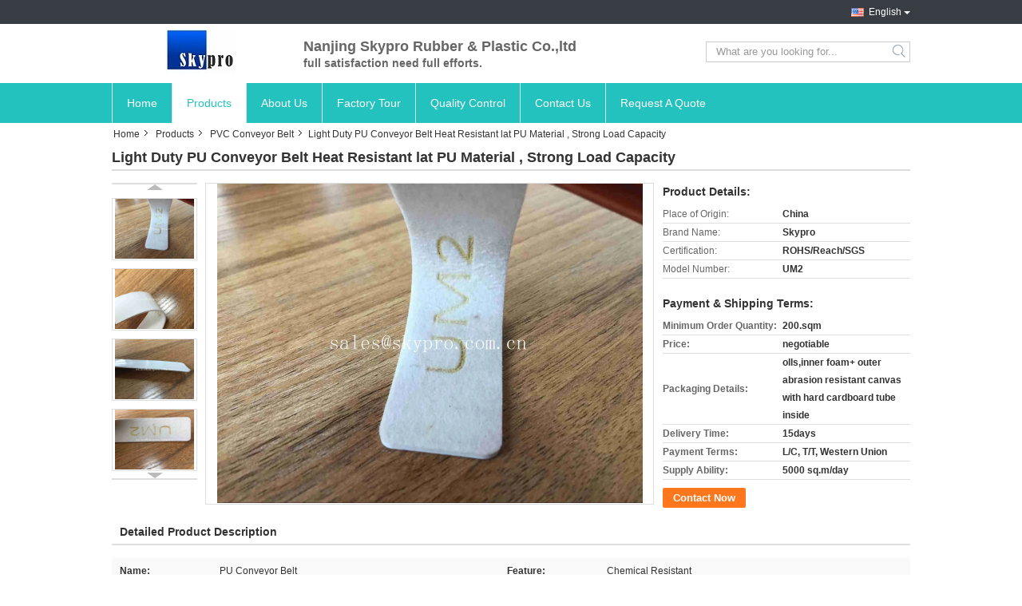

--- FILE ---
content_type: text/html
request_url: https://www.rubber-goods.com/sale-9291641-light-duty-pu-conveyor-belt-heat-resistant-lat-pu-material-strong-load-capacity.html
body_size: 36269
content:

<!DOCTYPE html>
<html lang="en">
<head>
	<meta charset="utf-8">
	<meta http-equiv="X-UA-Compatible" content="IE=edge">
	<meta name="viewport" content="width=device-width, initial-scale=1">
    <title>Light Duty PU Conveyor Belt Heat Resistant lat PU Material , Strong Load Capacity</title>
    <meta name="keywords" content="PVC conveyor belting, plastic conveyor belt, PVC Conveyor Belt" />
    <meta name="description" content="High quality Light Duty PU Conveyor Belt Heat Resistant lat PU Material , Strong Load Capacity from China, China's leading product market PVC conveyor belting product, with strict quality control plastic conveyor belt factories, producing high quality plastic conveyor belt Products." />
			<link type='text/css' rel='stylesheet' href='/??/images/global.css,/photo/rubber-goods/sitetpl/style/common.css?ver=1631241350' media='all'>
			  <script type='text/javascript' src='/js/jquery.js'></script><meta property="og:title" content="Light Duty PU Conveyor Belt Heat Resistant lat PU Material , Strong Load Capacity" />
<meta property="og:description" content="High quality Light Duty PU Conveyor Belt Heat Resistant lat PU Material , Strong Load Capacity from China, China's leading product market PVC conveyor belting product, with strict quality control plastic conveyor belt factories, producing high quality plastic conveyor belt Products." />
<meta property="og:type" content="product" />
<meta property="og:availability" content="instock" />
<meta property="og:site_name" content="Nanjing Skypro Rubber&amp;Plastic Co.,ltd" />
<meta property="og:url" content="https://www.rubber-goods.com/sale-9291641-light-duty-pu-conveyor-belt-heat-resistant-lat-pu-material-strong-load-capacity.html" />
<meta property="og:image" content="https://www.rubber-goods.com/photo/ps14676937-light_duty_pu_conveyor_belt_heat_resistant_lat_pu_material_strong_load_capacity.jpg" />
<link rel="canonical" href="https://www.rubber-goods.com/sale-9291641-light-duty-pu-conveyor-belt-heat-resistant-lat-pu-material-strong-load-capacity.html" />
<link rel="alternate" href="https://m.rubber-goods.com/sale-9291641-light-duty-pu-conveyor-belt-heat-resistant-lat-pu-material-strong-load-capacity.html" media="only screen and (max-width: 640px)" />
<link rel="stylesheet" type="text/css" href="/js/guidefirstcommon.css" />
<style type="text/css">
/*<![CDATA[*/
.consent__cookie {position: fixed;top: 0;left: 0;width: 100%;height: 0%;z-index: 100000;}.consent__cookie_bg {position: fixed;top: 0;left: 0;width: 100%;height: 100%;background: #000;opacity: .6;display: none }.consent__cookie_rel {position: fixed;bottom:0;left: 0;width: 100%;background: #fff;display: -webkit-box;display: -ms-flexbox;display: flex;flex-wrap: wrap;padding: 24px 80px;-webkit-box-sizing: border-box;box-sizing: border-box;-webkit-box-pack: justify;-ms-flex-pack: justify;justify-content: space-between;-webkit-transition: all ease-in-out .3s;transition: all ease-in-out .3s }.consent__close {position: absolute;top: 20px;right: 20px;cursor: pointer }.consent__close svg {fill: #777 }.consent__close:hover svg {fill: #000 }.consent__cookie_box {flex: 1;word-break: break-word;}.consent__warm {color: #777;font-size: 16px;margin-bottom: 12px;line-height: 19px }.consent__title {color: #333;font-size: 20px;font-weight: 600;margin-bottom: 12px;line-height: 23px }.consent__itxt {color: #333;font-size: 14px;margin-bottom: 12px;display: -webkit-box;display: -ms-flexbox;display: flex;-webkit-box-align: center;-ms-flex-align: center;align-items: center }.consent__itxt i {display: -webkit-inline-box;display: -ms-inline-flexbox;display: inline-flex;width: 28px;height: 28px;border-radius: 50%;background: #e0f9e9;margin-right: 8px;-webkit-box-align: center;-ms-flex-align: center;align-items: center;-webkit-box-pack: center;-ms-flex-pack: center;justify-content: center }.consent__itxt svg {fill: #3ca860 }.consent__txt {color: #a6a6a6;font-size: 14px;margin-bottom: 8px;line-height: 17px }.consent__btns {display: -webkit-box;display: -ms-flexbox;display: flex;-webkit-box-orient: vertical;-webkit-box-direction: normal;-ms-flex-direction: column;flex-direction: column;-webkit-box-pack: center;-ms-flex-pack: center;justify-content: center;flex-shrink: 0;}.consent__btn {width: 280px;height: 40px;line-height: 40px;text-align: center;background: #3ca860;color: #fff;border-radius: 4px;margin: 8px 0;-webkit-box-sizing: border-box;box-sizing: border-box;cursor: pointer;font-size:14px}.consent__btn:hover {background: #00823b }.consent__btn.empty {color: #3ca860;border: 1px solid #3ca860;background: #fff }.consent__btn.empty:hover {background: #3ca860;color: #fff }.open .consent__cookie_bg {display: block }.open .consent__cookie_rel {bottom: 0 }@media (max-width: 760px) {.consent__btns {width: 100%;align-items: center;}.consent__cookie_rel {padding: 20px 24px }}.consent__cookie.open {display: block;}.consent__cookie {display: none;}
/*]]>*/
</style>
<style type="text/css">
/*<![CDATA[*/
@media only screen and (max-width:640px){.contact_now_dialog .content-wrap .desc{background-image:url(/images/cta_images/bg_s.png) !important}}.contact_now_dialog .content-wrap .content-wrap_header .cta-close{background-image:url(/images/cta_images/sprite.png) !important}.contact_now_dialog .content-wrap .desc{background-image:url(/images/cta_images/bg_l.png) !important}.contact_now_dialog .content-wrap .cta-btn i{background-image:url(/images/cta_images/sprite.png) !important}.contact_now_dialog .content-wrap .head-tip img{content:url(/images/cta_images/cta_contact_now.png) !important}.cusim{background-image:url(/images/imicon/im.svg) !important}.cuswa{background-image:url(/images/imicon/wa.png) !important}.cusall{background-image:url(/images/imicon/allchat.svg) !important}
/*]]>*/
</style>
<script type="text/javascript" src="/js/guidefirstcommon.js"></script>
<script type="text/javascript">
/*<![CDATA[*/
window.isvideotpl = 0;window.detailurl = '';
var colorUrl = '';var isShowGuide = 2;var showGuideColor = 0;var im_appid = 10003;var im_msg="Good day, what product are you looking for?";

var cta_cid = 6050;var use_defaulProductInfo = 1;var cta_pid = 9291641;var test_company = 0;var webim_domain = '';var company_type = 15;var cta_equipment = 'pc'; var setcookie = 'setwebimCookie(10048,9291641,15)'; var whatsapplink = "https://wa.me/8618913338388?text=Hi%2C+I%27m+interested+in+Light+Duty+PU+Conveyor+Belt+Heat+Resistant+lat+PU+Material+%2C+Strong+Load+Capacity."; function insertMeta(){var str = '<meta name="mobile-web-app-capable" content="yes" /><meta name="viewport" content="width=device-width, initial-scale=1.0" />';document.head.insertAdjacentHTML('beforeend',str);} var element = document.querySelector('a.footer_webim_a[href="/webim/webim_tab.html"]');if (element) {element.parentNode.removeChild(element);}

var colorUrl = '';
var aisearch = 0;
var selfUrl = '';
window.playerReportUrl='/vod/view_count/report';
var query_string = ["Products","Detail"];
var g_tp = '';
var customtplcolor = 99320;
var str_chat = 'chat';
				var str_call_now = 'call now';
var str_chat_now = 'chat now';
var str_contact1 = 'Get Best Price';var str_chat_lang='english';var str_contact2 = 'Get Price';var str_contact2 = 'Best Price';var str_contact = 'contact';
window.predomainsub = "";
/*]]>*/
</script>
</head>
<body>
<img src="/logo.gif" style="display:none" alt="logo"/>
<a style="display: none!important;" title="Nanjing Skypro Rubber&Plastic Co.,ltd" class="float-inquiry" href="/contactnow.html" onclick='setinquiryCookie("{\"showproduct\":1,\"pid\":\"9291641\",\"name\":\"Light Duty PU Conveyor Belt Heat Resistant lat PU Material , Strong Load Capacity\",\"source_url\":\"\\/sale-9291641-light-duty-pu-conveyor-belt-heat-resistant-lat-pu-material-strong-load-capacity.html\",\"picurl\":\"\\/photo\\/pd14676937-light_duty_pu_conveyor_belt_heat_resistant_lat_pu_material_strong_load_capacity.jpg\",\"propertyDetail\":[[\"Name\",\"PU Conveyor Belt\"],[\"Feature\",\"Chemical Resistant\"],[\"Load Capacity\",\"Strong\"],[\"Voltage\",\"220\\/380V\"]],\"company_name\":null,\"picurl_c\":\"\\/photo\\/pc14676937-light_duty_pu_conveyor_belt_heat_resistant_lat_pu_material_strong_load_capacity.jpg\",\"price\":\"negotiable\",\"username\":\"Mr.Rui\",\"viewTime\":\"Last Login : 0 hours 34 minutes ago\",\"subject\":\"Can you supply Light Duty PU Conveyor Belt Heat Resistant lat PU Material , Strong Load Capacity for us\",\"countrycode\":\"\"}");'></a>
<script>
var originProductInfo = '';
var originProductInfo = {"showproduct":1,"pid":"9291641","name":"Light Duty PU Conveyor Belt Heat Resistant lat PU Material , Strong Load Capacity","source_url":"\/sale-9291641-light-duty-pu-conveyor-belt-heat-resistant-lat-pu-material-strong-load-capacity.html","picurl":"\/photo\/pd14676937-light_duty_pu_conveyor_belt_heat_resistant_lat_pu_material_strong_load_capacity.jpg","propertyDetail":[["Name","PU Conveyor Belt"],["Feature","Chemical Resistant"],["Load Capacity","Strong"],["Voltage","220\/380V"]],"company_name":null,"picurl_c":"\/photo\/pc14676937-light_duty_pu_conveyor_belt_heat_resistant_lat_pu_material_strong_load_capacity.jpg","price":"negotiable","username":"Mr.Rui","viewTime":"Last Login : 0 hours 34 minutes ago","subject":"Please quote us your Light Duty PU Conveyor Belt Heat Resistant lat PU Material , Strong Load Capacity","countrycode":""};
var save_url = "/contactsave.html";
var update_url = "/updateinquiry.html";
var productInfo = {};
var defaulProductInfo = {};
var myDate = new Date();
var curDate = myDate.getFullYear()+'-'+(parseInt(myDate.getMonth())+1)+'-'+myDate.getDate();
var message = '';
var default_pop = 1;
var leaveMessageDialog = document.getElementsByClassName('leave-message-dialog')[0]; // 获取弹层
var _$$ = function (dom) {
    return document.querySelectorAll(dom);
};
resInfo = originProductInfo;
resInfo['name'] = resInfo['name'] || '';
defaulProductInfo.pid = resInfo['pid'];
defaulProductInfo.productName = resInfo['name'] ?? '';
defaulProductInfo.productInfo = resInfo['propertyDetail'];
defaulProductInfo.productImg = resInfo['picurl_c'];
defaulProductInfo.subject = resInfo['subject'] ?? '';
defaulProductInfo.productImgAlt = resInfo['name'] ?? '';
var inquirypopup_tmp = 1;
var message = 'Dear,'+'\r\n'+"I am interested in"+' '+trim(resInfo['name'])+", could you send me more details such as type, size, MOQ, material, etc."+'\r\n'+"Thanks!"+'\r\n'+"Waiting for your reply.";
var message_1 = 'Dear,'+'\r\n'+"I am interested in"+' '+trim(resInfo['name'])+", could you send me more details such as type, size, MOQ, material, etc."+'\r\n'+"Thanks!"+'\r\n'+"Waiting for your reply.";
var message_2 = 'Hello,'+'\r\n'+"I am looking for"+' '+trim(resInfo['name'])+", please send me the price, specification and picture."+'\r\n'+"Your swift response will be highly appreciated."+'\r\n'+"Feel free to contact me for more information."+'\r\n'+"Thanks a lot.";
var message_3 = 'Hello,'+'\r\n'+trim(resInfo['name'])+' '+"meets my expectations."+'\r\n'+"Please give me the best price and some other product information."+'\r\n'+"Feel free to contact me via my mail."+'\r\n'+"Thanks a lot.";

var message_4 = 'Dear,'+'\r\n'+"What is the FOB price on your"+' '+trim(resInfo['name'])+'?'+'\r\n'+"Which is the nearest port name?"+'\r\n'+"Please reply me as soon as possible, it would be better to share further information."+'\r\n'+"Regards!";
var message_5 = 'Hi there,'+'\r\n'+"I am very interested in your"+' '+trim(resInfo['name'])+'.'+'\r\n'+"Please send me your product details."+'\r\n'+"Looking forward to your quick reply."+'\r\n'+"Feel free to contact me by mail."+'\r\n'+"Regards!";

var message_6 = 'Dear,'+'\r\n'+"Please provide us with information about your"+' '+trim(resInfo['name'])+", such as type, size, material, and of course the best price."+'\r\n'+"Looking forward to your quick reply."+'\r\n'+"Thank you!";
var message_7 = 'Dear,'+'\r\n'+"Can you supply"+' '+trim(resInfo['name'])+" for us?"+'\r\n'+"First we want a price list and some product details."+'\r\n'+"I hope to get reply asap and look forward to cooperation."+'\r\n'+"Thank you very much.";
var message_8 = 'hi,'+'\r\n'+"I am looking for"+' '+trim(resInfo['name'])+", please give me some more detailed product information."+'\r\n'+"I look forward to your reply."+'\r\n'+"Thank you!";
var message_9 = 'Hello,'+'\r\n'+"Your"+' '+trim(resInfo['name'])+" meets my requirements very well."+'\r\n'+"Please send me the price, specification, and similar model will be OK."+'\r\n'+"Feel free to chat with me."+'\r\n'+"Thanks!";
var message_10 = 'Dear,'+'\r\n'+"I want to know more about the details and quotation of"+' '+trim(resInfo['name'])+'.'+'\r\n'+"Feel free to contact me."+'\r\n'+"Regards!";

var r = getRandom(1,10);

defaulProductInfo.message = eval("message_"+r);
    defaulProductInfo.message = eval("message_"+r);
        var mytAjax = {

    post: function(url, data, fn) {
        var xhr = new XMLHttpRequest();
        xhr.open("POST", url, true);
        xhr.setRequestHeader("Content-Type", "application/x-www-form-urlencoded;charset=UTF-8");
        xhr.setRequestHeader("X-Requested-With", "XMLHttpRequest");
        xhr.setRequestHeader('Content-Type','text/plain;charset=UTF-8');
        xhr.onreadystatechange = function() {
            if(xhr.readyState == 4 && (xhr.status == 200 || xhr.status == 304)) {
                fn.call(this, xhr.responseText);
            }
        };
        xhr.send(data);
    },

    postform: function(url, data, fn) {
        var xhr = new XMLHttpRequest();
        xhr.open("POST", url, true);
        xhr.setRequestHeader("X-Requested-With", "XMLHttpRequest");
        xhr.onreadystatechange = function() {
            if(xhr.readyState == 4 && (xhr.status == 200 || xhr.status == 304)) {
                fn.call(this, xhr.responseText);
            }
        };
        xhr.send(data);
    }
};
/*window.onload = function(){
    leaveMessageDialog = document.getElementsByClassName('leave-message-dialog')[0];
    if (window.localStorage.recordDialogStatus=='undefined' || (window.localStorage.recordDialogStatus!='undefined' && window.localStorage.recordDialogStatus != curDate)) {
        setTimeout(function(){
            if(parseInt(inquirypopup_tmp%10) == 1){
                creatDialog(defaulProductInfo, 1);
            }
        }, 6000);
    }
};*/
function trim(str)
{
    str = str.replace(/(^\s*)/g,"");
    return str.replace(/(\s*$)/g,"");
};
function getRandom(m,n){
    var num = Math.floor(Math.random()*(m - n) + n);
    return num;
};
function strBtn(param) {

    var starattextarea = document.getElementById("textareamessage").value.length;
    var email = document.getElementById("startEmail").value;

    var default_tip = document.querySelectorAll(".watermark_container").length;
    if (20 < starattextarea && starattextarea < 3000) {
        if(default_tip>0){
            document.getElementById("textareamessage1").parentNode.parentNode.nextElementSibling.style.display = "none";
        }else{
            document.getElementById("textareamessage1").parentNode.nextElementSibling.style.display = "none";
        }

    } else {
        if(default_tip>0){
            document.getElementById("textareamessage1").parentNode.parentNode.nextElementSibling.style.display = "block";
        }else{
            document.getElementById("textareamessage1").parentNode.nextElementSibling.style.display = "block";
        }

        return;
    }

    // var re = /^([a-zA-Z0-9_-])+@([a-zA-Z0-9_-])+\.([a-zA-Z0-9_-])+/i;/*邮箱不区分大小写*/
    var re = /^[a-zA-Z0-9][\w-]*(\.?[\w-]+)*@[a-zA-Z0-9-]+(\.[a-zA-Z0-9]+)+$/i;
    if (!re.test(email)) {
        document.getElementById("startEmail").nextElementSibling.style.display = "block";
        return;
    } else {
        document.getElementById("startEmail").nextElementSibling.style.display = "none";
    }

    var subject = document.getElementById("pop_subject").value;
    var pid = document.getElementById("pop_pid").value;
    var message = document.getElementById("textareamessage").value;
    var sender_email = document.getElementById("startEmail").value;
    var tel = '';
    if (document.getElementById("tel0") != undefined && document.getElementById("tel0") != '')
        tel = document.getElementById("tel0").value;
    var form_serialize = '&tel='+tel;

    form_serialize = form_serialize.replace(/\+/g, "%2B");
    mytAjax.post(save_url,"pid="+pid+"&subject="+subject+"&email="+sender_email+"&message="+(message)+form_serialize,function(res){
        var mes = JSON.parse(res);
        if(mes.status == 200){
            var iid = mes.iid;
            document.getElementById("pop_iid").value = iid;
            document.getElementById("pop_uuid").value = mes.uuid;

            if(typeof gtag_report_conversion === "function"){
                gtag_report_conversion();//执行统计js代码
            }
            if(typeof fbq === "function"){
                fbq('track','Purchase');//执行统计js代码
            }
        }
    });
    for (var index = 0; index < document.querySelectorAll(".dialog-content-pql").length; index++) {
        document.querySelectorAll(".dialog-content-pql")[index].style.display = "none";
    };
    $('#idphonepql').val(tel);
    document.getElementById("dialog-content-pql-id").style.display = "block";
    ;
};
function twoBtnOk(param) {

    var selectgender = document.getElementById("Mr").innerHTML;
    var iid = document.getElementById("pop_iid").value;
    var sendername = document.getElementById("idnamepql").value;
    var senderphone = document.getElementById("idphonepql").value;
    var sendercname = document.getElementById("idcompanypql").value;
    var uuid = document.getElementById("pop_uuid").value;
    var gender = 2;
    if(selectgender == 'Mr.') gender = 0;
    if(selectgender == 'Mrs.') gender = 1;
    var pid = document.getElementById("pop_pid").value;
    var form_serialize = '';

        form_serialize = form_serialize.replace(/\+/g, "%2B");

    mytAjax.post(update_url,"iid="+iid+"&gender="+gender+"&uuid="+uuid+"&name="+(sendername)+"&tel="+(senderphone)+"&company="+(sendercname)+form_serialize,function(res){});

    for (var index = 0; index < document.querySelectorAll(".dialog-content-pql").length; index++) {
        document.querySelectorAll(".dialog-content-pql")[index].style.display = "none";
    };
    document.getElementById("dialog-content-pql-ok").style.display = "block";

};
function toCheckMust(name) {
    $('#'+name+'error').hide();
}
function handClidk(param) {
    var starattextarea = document.getElementById("textareamessage1").value.length;
    var email = document.getElementById("startEmail1").value;
    var default_tip = document.querySelectorAll(".watermark_container").length;
    if (20 < starattextarea && starattextarea < 3000) {
        if(default_tip>0){
            document.getElementById("textareamessage1").parentNode.parentNode.nextElementSibling.style.display = "none";
        }else{
            document.getElementById("textareamessage1").parentNode.nextElementSibling.style.display = "none";
        }

    } else {
        if(default_tip>0){
            document.getElementById("textareamessage1").parentNode.parentNode.nextElementSibling.style.display = "block";
        }else{
            document.getElementById("textareamessage1").parentNode.nextElementSibling.style.display = "block";
        }

        return;
    }

    // var re = /^([a-zA-Z0-9_-])+@([a-zA-Z0-9_-])+\.([a-zA-Z0-9_-])+/i;
    var re = /^[a-zA-Z0-9][\w-]*(\.?[\w-]+)*@[a-zA-Z0-9-]+(\.[a-zA-Z0-9]+)+$/i;
    if (!re.test(email)) {
        document.getElementById("startEmail1").nextElementSibling.style.display = "block";
        return;
    } else {
        document.getElementById("startEmail1").nextElementSibling.style.display = "none";
    }

    var subject = document.getElementById("pop_subject").value;
    var pid = document.getElementById("pop_pid").value;
    var message = document.getElementById("textareamessage1").value;
    var sender_email = document.getElementById("startEmail1").value;
    var form_serialize = tel = '';
    if (document.getElementById("tel1") != undefined && document.getElementById("tel1") != '')
        tel = document.getElementById("tel1").value;
        mytAjax.post(save_url,"email="+sender_email+"&tel="+tel+"&pid="+pid+"&message="+message+"&subject="+subject+form_serialize,function(res){

        var mes = JSON.parse(res);
        if(mes.status == 200){
            var iid = mes.iid;
            document.getElementById("pop_iid").value = iid;
            document.getElementById("pop_uuid").value = mes.uuid;
            if(typeof gtag_report_conversion === "function"){
                gtag_report_conversion();//执行统计js代码
            }
        }

    });
    for (var index = 0; index < document.querySelectorAll(".dialog-content-pql").length; index++) {
        document.querySelectorAll(".dialog-content-pql")[index].style.display = "none";
    };
    $('#idphonepql').val(tel);
    document.getElementById("dialog-content-pql-id").style.display = "block";

};
window.addEventListener('load', function () {
    $('.checkbox-wrap label').each(function(){
        if($(this).find('input').prop('checked')){
            $(this).addClass('on')
        }else {
            $(this).removeClass('on')
        }
    })
    $(document).on('click', '.checkbox-wrap label' , function(ev){
        if (ev.target.tagName.toUpperCase() != 'INPUT') {
            $(this).toggleClass('on')
        }
    })
})

function hand_video(pdata) {
    data = JSON.parse(pdata);
    productInfo.productName = data.productName;
    productInfo.productInfo = data.productInfo;
    productInfo.productImg = data.productImg;
    productInfo.subject = data.subject;

    var message = 'Dear,'+'\r\n'+"I am interested in"+' '+trim(data.productName)+", could you send me more details such as type, size, quantity, material, etc."+'\r\n'+"Thanks!"+'\r\n'+"Waiting for your reply.";

    var message = 'Dear,'+'\r\n'+"I am interested in"+' '+trim(data.productName)+", could you send me more details such as type, size, MOQ, material, etc."+'\r\n'+"Thanks!"+'\r\n'+"Waiting for your reply.";
    var message_1 = 'Dear,'+'\r\n'+"I am interested in"+' '+trim(data.productName)+", could you send me more details such as type, size, MOQ, material, etc."+'\r\n'+"Thanks!"+'\r\n'+"Waiting for your reply.";
    var message_2 = 'Hello,'+'\r\n'+"I am looking for"+' '+trim(data.productName)+", please send me the price, specification and picture."+'\r\n'+"Your swift response will be highly appreciated."+'\r\n'+"Feel free to contact me for more information."+'\r\n'+"Thanks a lot.";
    var message_3 = 'Hello,'+'\r\n'+trim(data.productName)+' '+"meets my expectations."+'\r\n'+"Please give me the best price and some other product information."+'\r\n'+"Feel free to contact me via my mail."+'\r\n'+"Thanks a lot.";

    var message_4 = 'Dear,'+'\r\n'+"What is the FOB price on your"+' '+trim(data.productName)+'?'+'\r\n'+"Which is the nearest port name?"+'\r\n'+"Please reply me as soon as possible, it would be better to share further information."+'\r\n'+"Regards!";
    var message_5 = 'Hi there,'+'\r\n'+"I am very interested in your"+' '+trim(data.productName)+'.'+'\r\n'+"Please send me your product details."+'\r\n'+"Looking forward to your quick reply."+'\r\n'+"Feel free to contact me by mail."+'\r\n'+"Regards!";

    var message_6 = 'Dear,'+'\r\n'+"Please provide us with information about your"+' '+trim(data.productName)+", such as type, size, material, and of course the best price."+'\r\n'+"Looking forward to your quick reply."+'\r\n'+"Thank you!";
    var message_7 = 'Dear,'+'\r\n'+"Can you supply"+' '+trim(data.productName)+" for us?"+'\r\n'+"First we want a price list and some product details."+'\r\n'+"I hope to get reply asap and look forward to cooperation."+'\r\n'+"Thank you very much.";
    var message_8 = 'hi,'+'\r\n'+"I am looking for"+' '+trim(data.productName)+", please give me some more detailed product information."+'\r\n'+"I look forward to your reply."+'\r\n'+"Thank you!";
    var message_9 = 'Hello,'+'\r\n'+"Your"+' '+trim(data.productName)+" meets my requirements very well."+'\r\n'+"Please send me the price, specification, and similar model will be OK."+'\r\n'+"Feel free to chat with me."+'\r\n'+"Thanks!";
    var message_10 = 'Dear,'+'\r\n'+"I want to know more about the details and quotation of"+' '+trim(data.productName)+'.'+'\r\n'+"Feel free to contact me."+'\r\n'+"Regards!";

    var r = getRandom(1,10);

    productInfo.message = eval("message_"+r);
            if(parseInt(inquirypopup_tmp/10) == 1){
        productInfo.message = "";
    }
    productInfo.pid = data.pid;
    creatDialog(productInfo, 2);
};

function handDialog(pdata) {
    data = JSON.parse(pdata);
    productInfo.productName = data.productName;
    productInfo.productInfo = data.productInfo;
    productInfo.productImg = data.productImg;
    productInfo.subject = data.subject;

    var message = 'Dear,'+'\r\n'+"I am interested in"+' '+trim(data.productName)+", could you send me more details such as type, size, quantity, material, etc."+'\r\n'+"Thanks!"+'\r\n'+"Waiting for your reply.";

    var message = 'Dear,'+'\r\n'+"I am interested in"+' '+trim(data.productName)+", could you send me more details such as type, size, MOQ, material, etc."+'\r\n'+"Thanks!"+'\r\n'+"Waiting for your reply.";
    var message_1 = 'Dear,'+'\r\n'+"I am interested in"+' '+trim(data.productName)+", could you send me more details such as type, size, MOQ, material, etc."+'\r\n'+"Thanks!"+'\r\n'+"Waiting for your reply.";
    var message_2 = 'Hello,'+'\r\n'+"I am looking for"+' '+trim(data.productName)+", please send me the price, specification and picture."+'\r\n'+"Your swift response will be highly appreciated."+'\r\n'+"Feel free to contact me for more information."+'\r\n'+"Thanks a lot.";
    var message_3 = 'Hello,'+'\r\n'+trim(data.productName)+' '+"meets my expectations."+'\r\n'+"Please give me the best price and some other product information."+'\r\n'+"Feel free to contact me via my mail."+'\r\n'+"Thanks a lot.";

    var message_4 = 'Dear,'+'\r\n'+"What is the FOB price on your"+' '+trim(data.productName)+'?'+'\r\n'+"Which is the nearest port name?"+'\r\n'+"Please reply me as soon as possible, it would be better to share further information."+'\r\n'+"Regards!";
    var message_5 = 'Hi there,'+'\r\n'+"I am very interested in your"+' '+trim(data.productName)+'.'+'\r\n'+"Please send me your product details."+'\r\n'+"Looking forward to your quick reply."+'\r\n'+"Feel free to contact me by mail."+'\r\n'+"Regards!";

    var message_6 = 'Dear,'+'\r\n'+"Please provide us with information about your"+' '+trim(data.productName)+", such as type, size, material, and of course the best price."+'\r\n'+"Looking forward to your quick reply."+'\r\n'+"Thank you!";
    var message_7 = 'Dear,'+'\r\n'+"Can you supply"+' '+trim(data.productName)+" for us?"+'\r\n'+"First we want a price list and some product details."+'\r\n'+"I hope to get reply asap and look forward to cooperation."+'\r\n'+"Thank you very much.";
    var message_8 = 'hi,'+'\r\n'+"I am looking for"+' '+trim(data.productName)+", please give me some more detailed product information."+'\r\n'+"I look forward to your reply."+'\r\n'+"Thank you!";
    var message_9 = 'Hello,'+'\r\n'+"Your"+' '+trim(data.productName)+" meets my requirements very well."+'\r\n'+"Please send me the price, specification, and similar model will be OK."+'\r\n'+"Feel free to chat with me."+'\r\n'+"Thanks!";
    var message_10 = 'Dear,'+'\r\n'+"I want to know more about the details and quotation of"+' '+trim(data.productName)+'.'+'\r\n'+"Feel free to contact me."+'\r\n'+"Regards!";

    var r = getRandom(1,10);
    productInfo.message = eval("message_"+r);
            if(parseInt(inquirypopup_tmp/10) == 1){
        productInfo.message = "";
    }
    productInfo.pid = data.pid;
    creatDialog(productInfo, 2);
};

function closepql(param) {

    leaveMessageDialog.style.display = 'none';
};

function closepql2(param) {

    for (var index = 0; index < document.querySelectorAll(".dialog-content-pql").length; index++) {
        document.querySelectorAll(".dialog-content-pql")[index].style.display = "none";
    };
    document.getElementById("dialog-content-pql-ok").style.display = "block";
};

function decodeHtmlEntities(str) {
    var tempElement = document.createElement('div');
    tempElement.innerHTML = str;
    return tempElement.textContent || tempElement.innerText || '';
}

function initProduct(productInfo,type){

    productInfo.productName = decodeHtmlEntities(productInfo.productName);
    productInfo.message = decodeHtmlEntities(productInfo.message);

    leaveMessageDialog = document.getElementsByClassName('leave-message-dialog')[0];
    leaveMessageDialog.style.display = "block";
    if(type == 3){
        var popinquiryemail = document.getElementById("popinquiryemail").value;
        _$$("#startEmail1")[0].value = popinquiryemail;
    }else{
        _$$("#startEmail1")[0].value = "";
    }
    _$$("#startEmail")[0].value = "";
    _$$("#idnamepql")[0].value = "";
    _$$("#idphonepql")[0].value = "";
    _$$("#idcompanypql")[0].value = "";

    _$$("#pop_pid")[0].value = productInfo.pid;
    _$$("#pop_subject")[0].value = productInfo.subject;
    
    if(parseInt(inquirypopup_tmp/10) == 1){
        productInfo.message = "";
    }

    _$$("#textareamessage1")[0].value = productInfo.message;
    _$$("#textareamessage")[0].value = productInfo.message;

    _$$("#dialog-content-pql-id .titlep")[0].innerHTML = productInfo.productName;
    _$$("#dialog-content-pql-id img")[0].setAttribute("src", productInfo.productImg);
    _$$("#dialog-content-pql-id img")[0].setAttribute("alt", productInfo.productImgAlt);

    _$$("#dialog-content-pql-id-hand img")[0].setAttribute("src", productInfo.productImg);
    _$$("#dialog-content-pql-id-hand img")[0].setAttribute("alt", productInfo.productImgAlt);
    _$$("#dialog-content-pql-id-hand .titlep")[0].innerHTML = productInfo.productName;

    if (productInfo.productInfo.length > 0) {
        var ul2, ul;
        ul = document.createElement("ul");
        for (var index = 0; index < productInfo.productInfo.length; index++) {
            var el = productInfo.productInfo[index];
            var li = document.createElement("li");
            var span1 = document.createElement("span");
            span1.innerHTML = el[0] + ":";
            var span2 = document.createElement("span");
            span2.innerHTML = el[1];
            li.appendChild(span1);
            li.appendChild(span2);
            ul.appendChild(li);

        }
        ul2 = ul.cloneNode(true);
        if (type === 1) {
            _$$("#dialog-content-pql-id .left")[0].replaceChild(ul, _$$("#dialog-content-pql-id .left ul")[0]);
        } else {
            _$$("#dialog-content-pql-id-hand .left")[0].replaceChild(ul2, _$$("#dialog-content-pql-id-hand .left ul")[0]);
            _$$("#dialog-content-pql-id .left")[0].replaceChild(ul, _$$("#dialog-content-pql-id .left ul")[0]);
        }
    };
    for (var index = 0; index < _$$("#dialog-content-pql-id .right ul li").length; index++) {
        _$$("#dialog-content-pql-id .right ul li")[index].addEventListener("click", function (params) {
            _$$("#dialog-content-pql-id .right #Mr")[0].innerHTML = this.innerHTML
        }, false)

    };

};
function closeInquiryCreateDialog() {
    document.getElementById("xuanpan_dialog_box_pql").style.display = "none";
};
function showInquiryCreateDialog() {
    document.getElementById("xuanpan_dialog_box_pql").style.display = "block";
};
function submitPopInquiry(){
    var message = document.getElementById("inquiry_message").value;
    var email = document.getElementById("inquiry_email").value;
    var subject = defaulProductInfo.subject;
    var pid = defaulProductInfo.pid;
    if (email === undefined) {
        showInquiryCreateDialog();
        document.getElementById("inquiry_email").style.border = "1px solid red";
        return false;
    };
    if (message === undefined) {
        showInquiryCreateDialog();
        document.getElementById("inquiry_message").style.border = "1px solid red";
        return false;
    };
    if (email.search(/^\w+((-\w+)|(\.\w+))*\@[A-Za-z0-9]+((\.|-)[A-Za-z0-9]+)*\.[A-Za-z0-9]+$/) == -1) {
        document.getElementById("inquiry_email").style.border= "1px solid red";
        showInquiryCreateDialog();
        return false;
    } else {
        document.getElementById("inquiry_email").style.border= "";
    };
    if (message.length < 20 || message.length >3000) {
        showInquiryCreateDialog();
        document.getElementById("inquiry_message").style.border = "1px solid red";
        return false;
    } else {
        document.getElementById("inquiry_message").style.border = "";
    };
    var tel = '';
    if (document.getElementById("tel") != undefined && document.getElementById("tel") != '')
        tel = document.getElementById("tel").value;

    mytAjax.post(save_url,"pid="+pid+"&subject="+subject+"&email="+email+"&message="+(message)+'&tel='+tel,function(res){
        var mes = JSON.parse(res);
        if(mes.status == 200){
            var iid = mes.iid;
            document.getElementById("pop_iid").value = iid;
            document.getElementById("pop_uuid").value = mes.uuid;

        }
    });
    initProduct(defaulProductInfo);
    for (var index = 0; index < document.querySelectorAll(".dialog-content-pql").length; index++) {
        document.querySelectorAll(".dialog-content-pql")[index].style.display = "none";
    };
    $('#idphonepql').val(tel);
    document.getElementById("dialog-content-pql-id").style.display = "block";

};

//带附件上传
function submitPopInquiryfile(email_id,message_id,check_sort,name_id,phone_id,company_id,attachments){

    if(typeof(check_sort) == 'undefined'){
        check_sort = 0;
    }
    var message = document.getElementById(message_id).value;
    var email = document.getElementById(email_id).value;
    var attachments = document.getElementById(attachments).value;
    if(typeof(name_id) !== 'undefined' && name_id != ""){
        var name  = document.getElementById(name_id).value;
    }
    if(typeof(phone_id) !== 'undefined' && phone_id != ""){
        var phone = document.getElementById(phone_id).value;
    }
    if(typeof(company_id) !== 'undefined' && company_id != ""){
        var company = document.getElementById(company_id).value;
    }
    var subject = defaulProductInfo.subject;
    var pid = defaulProductInfo.pid;

    if(check_sort == 0){
        if (email === undefined) {
            showInquiryCreateDialog();
            document.getElementById(email_id).style.border = "1px solid red";
            return false;
        };
        if (message === undefined) {
            showInquiryCreateDialog();
            document.getElementById(message_id).style.border = "1px solid red";
            return false;
        };

        if (email.search(/^\w+((-\w+)|(\.\w+))*\@[A-Za-z0-9]+((\.|-)[A-Za-z0-9]+)*\.[A-Za-z0-9]+$/) == -1) {
            document.getElementById(email_id).style.border= "1px solid red";
            showInquiryCreateDialog();
            return false;
        } else {
            document.getElementById(email_id).style.border= "";
        };
        if (message.length < 20 || message.length >3000) {
            showInquiryCreateDialog();
            document.getElementById(message_id).style.border = "1px solid red";
            return false;
        } else {
            document.getElementById(message_id).style.border = "";
        };
    }else{

        if (message === undefined) {
            showInquiryCreateDialog();
            document.getElementById(message_id).style.border = "1px solid red";
            return false;
        };

        if (email === undefined) {
            showInquiryCreateDialog();
            document.getElementById(email_id).style.border = "1px solid red";
            return false;
        };

        if (message.length < 20 || message.length >3000) {
            showInquiryCreateDialog();
            document.getElementById(message_id).style.border = "1px solid red";
            return false;
        } else {
            document.getElementById(message_id).style.border = "";
        };

        if (email.search(/^\w+((-\w+)|(\.\w+))*\@[A-Za-z0-9]+((\.|-)[A-Za-z0-9]+)*\.[A-Za-z0-9]+$/) == -1) {
            document.getElementById(email_id).style.border= "1px solid red";
            showInquiryCreateDialog();
            return false;
        } else {
            document.getElementById(email_id).style.border= "";
        };

    };

    mytAjax.post(save_url,"pid="+pid+"&subject="+subject+"&email="+email+"&message="+message+"&company="+company+"&attachments="+attachments,function(res){
        var mes = JSON.parse(res);
        if(mes.status == 200){
            var iid = mes.iid;
            document.getElementById("pop_iid").value = iid;
            document.getElementById("pop_uuid").value = mes.uuid;

            if(typeof gtag_report_conversion === "function"){
                gtag_report_conversion();//执行统计js代码
            }
            if(typeof fbq === "function"){
                fbq('track','Purchase');//执行统计js代码
            }
        }
    });
    initProduct(defaulProductInfo);

    if(name !== undefined && name != ""){
        _$$("#idnamepql")[0].value = name;
    }

    if(phone !== undefined && phone != ""){
        _$$("#idphonepql")[0].value = phone;
    }

    if(company !== undefined && company != ""){
        _$$("#idcompanypql")[0].value = company;
    }

    for (var index = 0; index < document.querySelectorAll(".dialog-content-pql").length; index++) {
        document.querySelectorAll(".dialog-content-pql")[index].style.display = "none";
    };
    document.getElementById("dialog-content-pql-id").style.display = "block";

};
function submitPopInquiryByParam(email_id,message_id,check_sort,name_id,phone_id,company_id){

    if(typeof(check_sort) == 'undefined'){
        check_sort = 0;
    }

    var senderphone = '';
    var message = document.getElementById(message_id).value;
    var email = document.getElementById(email_id).value;
    if(typeof(name_id) !== 'undefined' && name_id != ""){
        var name  = document.getElementById(name_id).value;
    }
    if(typeof(phone_id) !== 'undefined' && phone_id != ""){
        var phone = document.getElementById(phone_id).value;
        senderphone = phone;
    }
    if(typeof(company_id) !== 'undefined' && company_id != ""){
        var company = document.getElementById(company_id).value;
    }
    var subject = defaulProductInfo.subject;
    var pid = defaulProductInfo.pid;

    if(check_sort == 0){
        if (email === undefined) {
            showInquiryCreateDialog();
            document.getElementById(email_id).style.border = "1px solid red";
            return false;
        };
        if (message === undefined) {
            showInquiryCreateDialog();
            document.getElementById(message_id).style.border = "1px solid red";
            return false;
        };

        if (email.search(/^\w+((-\w+)|(\.\w+))*\@[A-Za-z0-9]+((\.|-)[A-Za-z0-9]+)*\.[A-Za-z0-9]+$/) == -1) {
            document.getElementById(email_id).style.border= "1px solid red";
            showInquiryCreateDialog();
            return false;
        } else {
            document.getElementById(email_id).style.border= "";
        };
        if (message.length < 20 || message.length >3000) {
            showInquiryCreateDialog();
            document.getElementById(message_id).style.border = "1px solid red";
            return false;
        } else {
            document.getElementById(message_id).style.border = "";
        };
    }else{

        if (message === undefined) {
            showInquiryCreateDialog();
            document.getElementById(message_id).style.border = "1px solid red";
            return false;
        };

        if (email === undefined) {
            showInquiryCreateDialog();
            document.getElementById(email_id).style.border = "1px solid red";
            return false;
        };

        if (message.length < 20 || message.length >3000) {
            showInquiryCreateDialog();
            document.getElementById(message_id).style.border = "1px solid red";
            return false;
        } else {
            document.getElementById(message_id).style.border = "";
        };

        if (email.search(/^\w+((-\w+)|(\.\w+))*\@[A-Za-z0-9]+((\.|-)[A-Za-z0-9]+)*\.[A-Za-z0-9]+$/) == -1) {
            document.getElementById(email_id).style.border= "1px solid red";
            showInquiryCreateDialog();
            return false;
        } else {
            document.getElementById(email_id).style.border= "";
        };

    };

    var productsku = "";
    if($("#product_sku").length > 0){
        productsku = $("#product_sku").html();
    }

    mytAjax.post(save_url,"tel="+senderphone+"&pid="+pid+"&subject="+subject+"&email="+email+"&message="+message+"&messagesku="+encodeURI(productsku),function(res){
        var mes = JSON.parse(res);
        if(mes.status == 200){
            var iid = mes.iid;
            document.getElementById("pop_iid").value = iid;
            document.getElementById("pop_uuid").value = mes.uuid;

            if(typeof gtag_report_conversion === "function"){
                gtag_report_conversion();//执行统计js代码
            }
            if(typeof fbq === "function"){
                fbq('track','Purchase');//执行统计js代码
            }
        }
    });
    initProduct(defaulProductInfo);

    if(name !== undefined && name != ""){
        _$$("#idnamepql")[0].value = name;
    }

    if(phone !== undefined && phone != ""){
        _$$("#idphonepql")[0].value = phone;
    }

    if(company !== undefined && company != ""){
        _$$("#idcompanypql")[0].value = company;
    }

    for (var index = 0; index < document.querySelectorAll(".dialog-content-pql").length; index++) {
        document.querySelectorAll(".dialog-content-pql")[index].style.display = "none";

    };
    document.getElementById("dialog-content-pql-id").style.display = "block";

};

function creat_videoDialog(productInfo, type) {

    if(type == 1){
        if(default_pop != 1){
            return false;
        }
        window.localStorage.recordDialogStatus = curDate;
    }else{
        default_pop = 0;
    }
    initProduct(productInfo, type);
    if (type === 1) {
        // 自动弹出
        for (var index = 0; index < document.querySelectorAll(".dialog-content-pql").length; index++) {

            document.querySelectorAll(".dialog-content-pql")[index].style.display = "none";
        };
        document.getElementById("dialog-content-pql").style.display = "block";
    } else {
        // 手动弹出
        for (var index = 0; index < document.querySelectorAll(".dialog-content-pql").length; index++) {
            document.querySelectorAll(".dialog-content-pql")[index].style.display = "none";
        };
        document.getElementById("dialog-content-pql-id-hand").style.display = "block";
    }
}

function creatDialog(productInfo, type) {

    if(type == 1){
        if(default_pop != 1){
            return false;
        }
        window.localStorage.recordDialogStatus = curDate;
    }else{
        default_pop = 0;
    }
    initProduct(productInfo, type);
    if (type === 1) {
        // 自动弹出
        for (var index = 0; index < document.querySelectorAll(".dialog-content-pql").length; index++) {

            document.querySelectorAll(".dialog-content-pql")[index].style.display = "none";
        };
        document.getElementById("dialog-content-pql").style.display = "block";
    } else {
        // 手动弹出
        for (var index = 0; index < document.querySelectorAll(".dialog-content-pql").length; index++) {
            document.querySelectorAll(".dialog-content-pql")[index].style.display = "none";
        };
        document.getElementById("dialog-content-pql-id-hand").style.display = "block";
    }
}

//带邮箱信息打开询盘框 emailtype=1表示带入邮箱
function openDialog(emailtype){
    var type = 2;//不带入邮箱，手动弹出
    if(emailtype == 1){
        var popinquiryemail = document.getElementById("popinquiryemail").value;
        // var re = /^([a-zA-Z0-9_-])+@([a-zA-Z0-9_-])+\.([a-zA-Z0-9_-])+/i;
        var re = /^[a-zA-Z0-9][\w-]*(\.?[\w-]+)*@[a-zA-Z0-9-]+(\.[a-zA-Z0-9]+)+$/i;
        if (!re.test(popinquiryemail)) {
            //前端提示样式;
            showInquiryCreateDialog();
            document.getElementById("popinquiryemail").style.border = "1px solid red";
            return false;
        } else {
            //前端提示样式;
        }
        var type = 3;
    }
    creatDialog(defaulProductInfo,type);
}

//上传附件
function inquiryUploadFile(){
    var fileObj = document.querySelector("#fileId").files[0];
    //构建表单数据
    var formData = new FormData();
    var filesize = fileObj.size;
    if(filesize > 10485760 || filesize == 0) {
        document.getElementById("filetips").style.display = "block";
        return false;
    }else {
        document.getElementById("filetips").style.display = "none";
    }
    formData.append('popinquiryfile', fileObj);
    document.getElementById("quotefileform").reset();
    var save_url = "/inquiryuploadfile.html";
    mytAjax.postform(save_url,formData,function(res){
        var mes = JSON.parse(res);
        if(mes.status == 200){
            document.getElementById("uploader-file-info").innerHTML = document.getElementById("uploader-file-info").innerHTML + "<span class=op>"+mes.attfile.name+"<a class=delatt id=att"+mes.attfile.id+" onclick=delatt("+mes.attfile.id+");>Delete</a></span>";
            var nowattachs = document.getElementById("attachments").value;
            if( nowattachs !== ""){
                var attachs = JSON.parse(nowattachs);
                attachs[mes.attfile.id] = mes.attfile;
            }else{
                var attachs = {};
                attachs[mes.attfile.id] = mes.attfile;
            }
            document.getElementById("attachments").value = JSON.stringify(attachs);
        }
    });
}
//附件删除
function delatt(attid)
{
    var nowattachs = document.getElementById("attachments").value;
    if( nowattachs !== ""){
        var attachs = JSON.parse(nowattachs);
        if(attachs[attid] == ""){
            return false;
        }
        var formData = new FormData();
        var delfile = attachs[attid]['filename'];
        var save_url = "/inquirydelfile.html";
        if(delfile != "") {
            formData.append('delfile', delfile);
            mytAjax.postform(save_url, formData, function (res) {
                if(res !== "") {
                    var mes = JSON.parse(res);
                    if (mes.status == 200) {
                        delete attachs[attid];
                        document.getElementById("attachments").value = JSON.stringify(attachs);
                        var s = document.getElementById("att"+attid);
                        s.parentNode.remove();
                    }
                }
            });
        }
    }else{
        return false;
    }
}

</script>
<div class="leave-message-dialog" style="display: none">
<style>
    .leave-message-dialog .close:before, .leave-message-dialog .close:after{
        content:initial;
    }
</style>
<div class="dialog-content-pql" id="dialog-content-pql" style="display: none">
    <span class="close" onclick="closepql()"><img src="/images/close.png" alt="close"></span>
    <div class="title">
        <p class="firstp-pql">Leave a Message</p>
        <p class="lastp-pql">We will call you back soon!</p>
    </div>
    <div class="form">
        <div class="textarea">
            <textarea style='font-family: robot;'  name="" id="textareamessage" cols="30" rows="10" style="margin-bottom:14px;width:100%"
                placeholder="Please enter your inquiry details."></textarea>
        </div>
        <p class="error-pql"> <span class="icon-pql"><img src="/images/error.png" alt="Nanjing Skypro Rubber&Plastic Co.,ltd"></span> Your message must be between 20-3,000 characters!</p>
        <input id="startEmail" type="text" placeholder="Enter your E-mail" onkeydown="if(event.keyCode === 13){ strBtn();}">
        <p class="error-pql"><span class="icon-pql"><img src="/images/error.png" alt="Nanjing Skypro Rubber&Plastic Co.,ltd"></span> Please check your E-mail! </p>
                <div class="operations">
            <div class='btn' id="submitStart" type="submit" onclick="strBtn()">SUBMIT</div>
        </div>
            </div>
</div>
<div class="dialog-content-pql dialog-content-pql-id" id="dialog-content-pql-id" style="display:none">
        <span class="close" onclick="closepql2()"><svg t="1648434466530" class="icon" viewBox="0 0 1024 1024" version="1.1" xmlns="http://www.w3.org/2000/svg" p-id="2198" width="16" height="16"><path d="M576 512l277.333333 277.333333-64 64-277.333333-277.333333L234.666667 853.333333 170.666667 789.333333l277.333333-277.333333L170.666667 234.666667 234.666667 170.666667l277.333333 277.333333L789.333333 170.666667 853.333333 234.666667 576 512z" fill="#444444" p-id="2199"></path></svg></span>
    <div class="left">
        <div class="img"><img></div>
        <p class="titlep"></p>
        <ul> </ul>
    </div>
    <div class="right">
                <p class="title">More information facilitates better communication.</p>
                <div style="position: relative;">
            <div class="mr"> <span id="Mr">Mr.</span>
                <ul>
                    <li>Mr.</li>
                    <li>Mrs.</li>
                </ul>
            </div>
            <input style="text-indent: 80px;" type="text" id="idnamepql" placeholder="Input your name">
        </div>
        <input type="text"  id="idphonepql"  placeholder="Phone Number">
        <input type="text" id="idcompanypql"  placeholder="Company" onkeydown="if(event.keyCode === 13){ twoBtnOk();}">
                <div class="btn form_new" id="twoBtnOk" onclick="twoBtnOk()">OK</div>
    </div>
</div>

<div class="dialog-content-pql dialog-content-pql-ok" id="dialog-content-pql-ok" style="display:none">
        <span class="close" onclick="closepql()"><svg t="1648434466530" class="icon" viewBox="0 0 1024 1024" version="1.1" xmlns="http://www.w3.org/2000/svg" p-id="2198" width="16" height="16"><path d="M576 512l277.333333 277.333333-64 64-277.333333-277.333333L234.666667 853.333333 170.666667 789.333333l277.333333-277.333333L170.666667 234.666667 234.666667 170.666667l277.333333 277.333333L789.333333 170.666667 853.333333 234.666667 576 512z" fill="#444444" p-id="2199"></path></svg></span>
    <div class="duihaook"></div>
        <p class="title">Submitted successfully!</p>
        <p class="p1" style="text-align: center; font-size: 18px; margin-top: 14px;">We will call you back soon!</p>
    <div class="btn" onclick="closepql()" id="endOk" style="margin: 0 auto;margin-top: 50px;">OK</div>
</div>
<div class="dialog-content-pql dialog-content-pql-id dialog-content-pql-id-hand" id="dialog-content-pql-id-hand"
    style="display:none">
     <input type="hidden" name="pop_pid" id="pop_pid" value="0">
     <input type="hidden" name="pop_subject" id="pop_subject" value="">
     <input type="hidden" name="pop_iid" id="pop_iid" value="0">
     <input type="hidden" name="pop_uuid" id="pop_uuid" value="0">
        <span class="close" onclick="closepql()"><svg t="1648434466530" class="icon" viewBox="0 0 1024 1024" version="1.1" xmlns="http://www.w3.org/2000/svg" p-id="2198" width="16" height="16"><path d="M576 512l277.333333 277.333333-64 64-277.333333-277.333333L234.666667 853.333333 170.666667 789.333333l277.333333-277.333333L170.666667 234.666667 234.666667 170.666667l277.333333 277.333333L789.333333 170.666667 853.333333 234.666667 576 512z" fill="#444444" p-id="2199"></path></svg></span>
    <div class="left">
        <div class="img"><img></div>
        <p class="titlep"></p>
        <ul> </ul>
    </div>
    <div class="right" style="float:right">
                <div class="title">
            <p class="firstp-pql">Leave a Message</p>
            <p class="lastp-pql">We will call you back soon!</p>
        </div>
                <div class="form">
            <div class="textarea">
                <textarea style='font-family: robot;' name="message" id="textareamessage1" cols="30" rows="10"
                    placeholder="Please enter your inquiry details."></textarea>
            </div>
            <p class="error-pql"> <span class="icon-pql"><img src="/images/error.png" alt="Nanjing Skypro Rubber&Plastic Co.,ltd"></span> Your message must be between 20-3,000 characters!</p>

                            <input style="display:none" id="tel1" name="tel" type="text" oninput="value=value.replace(/[^0-9_+-]/g,'');" placeholder="Phone Number">
                        <input id='startEmail1' name='email' data-type='1' type='text'
                   placeholder="Enter your E-mail"
                   onkeydown='if(event.keyCode === 13){ handClidk();}'>
            
            <p class='error-pql'><span class='icon-pql'>
                    <img src="/images/error.png" alt="Nanjing Skypro Rubber&Plastic Co.,ltd"></span> Please check your E-mail!            </p>

            <div class="operations">
                <div class='btn' id="submitStart1" type="submit" onclick="handClidk()">SUBMIT</div>
            </div>
        </div>
    </div>
</div>
</div>
<div id="xuanpan_dialog_box_pql" class="xuanpan_dialog_box_pql"
    style="display:none;background:rgba(0,0,0,.6);width:100%;height:100%;position: fixed;top:0;left:0;z-index: 999999;">
    <div class="box_pql"
      style="width:526px;height:206px;background:rgba(255,255,255,1);opacity:1;border-radius:4px;position: absolute;left: 50%;top: 50%;transform: translate(-50%,-50%);">
      <div onclick="closeInquiryCreateDialog()" class="close close_create_dialog"
        style="cursor: pointer;height:42px;width:40px;float:right;padding-top: 16px;"><span
          style="display: inline-block;width: 25px;height: 2px;background: rgb(114, 114, 114);transform: rotate(45deg); "><span
            style="display: block;width: 25px;height: 2px;background: rgb(114, 114, 114);transform: rotate(-90deg); "></span></span>
      </div>
      <div
        style="height: 72px; overflow: hidden; text-overflow: ellipsis; display:-webkit-box;-ebkit-line-clamp: 3;-ebkit-box-orient: vertical; margin-top: 58px; padding: 0 84px; font-size: 18px; color: rgba(51, 51, 51, 1); text-align: center; ">
        Please leave your correct email and detailed requirements (20-3,000 characters).</div>
      <div onclick="closeInquiryCreateDialog()" class="close_create_dialog"
        style="width: 139px; height: 36px; background: rgba(253, 119, 34, 1); border-radius: 4px; margin: 16px auto; color: rgba(255, 255, 255, 1); font-size: 18px; line-height: 36px; text-align: center;">
        OK</div>
    </div>
</div>
<style type="text/css">.vr-asidebox {position: fixed; bottom: 290px; left: 16px; width: 160px; height: 90px; background: #eee; overflow: hidden; border: 4px solid rgba(4, 120, 237, 0.24); box-shadow: 0px 8px 16px rgba(0, 0, 0, 0.08); border-radius: 8px; display: none; z-index: 1000; } .vr-small {position: fixed; bottom: 290px; left: 16px; width: 72px; height: 90px; background: url(/images/ctm_icon_vr.png) no-repeat center; background-size: 69.5px; overflow: hidden; display: none; cursor: pointer; z-index: 1000; display: block; text-decoration: none; } .vr-group {position: relative; } .vr-animate {width: 160px; height: 90px; background: #eee; position: relative; } .js-marquee {/*margin-right: 0!important;*/ } .vr-link {position: absolute; top: 0; left: 0; width: 100%; height: 100%; display: none; } .vr-mask {position: absolute; top: 0px; left: 0px; width: 100%; height: 100%; display: block; background: #000; opacity: 0.4; } .vr-jump {position: absolute; top: 0px; left: 0px; width: 100%; height: 100%; display: block; background: url(/images/ctm_icon_see.png) no-repeat center center; background-size: 34px; font-size: 0; } .vr-close {position: absolute; top: 50%; right: 0px; width: 16px; height: 20px; display: block; transform: translate(0, -50%); background: rgba(255, 255, 255, 0.6); border-radius: 4px 0px 0px 4px; cursor: pointer; } .vr-close i {position: absolute; top: 0px; left: 0px; width: 100%; height: 100%; display: block; background: url(/images/ctm_icon_left.png) no-repeat center center; background-size: 16px; } .vr-group:hover .vr-link {display: block; } .vr-logo {position: absolute; top: 4px; left: 4px; width: 50px; height: 14px; background: url(/images/ctm_icon_vrshow.png) no-repeat; background-size: 48px; }
</style>

<div class="cont_main_whole">
               <style>
.f_header_mainall_son2 .select_language dt div:hover,
.f_header_mainall_son2 .select_language dt a:hover
{
        color: #ff7519;
    text-decoration: underline;
    }
    .f_header_mainall_son2 .select_language dt div{
        color: #333;
    }
.f_header_mainall_son2 .select_language dt:before{
    background:none
}
.f_header_mainall_son2 #p_l dt{
padding-left: 10px;
background:none
}
.f_header_mainall_son2 #p_l{
    width: 130px;
}
.f_header_mainall_son2 .select_language{
    width: 130px;
}

</style>
<div class="f_header_mainall_son2">
	<div class="fh_phone">
		<div class="fh_phone_inner">
			<!--            <a href="#" class="f_cur"><span class="fh_guoqi"></span>English<span class="fh_jiantou"></span></a>-->
            				<div class="f_cur select_language_wrap" id="selectlang">
                    					<a id="tranimg"
					   href="javascript:;"
					   class="ope english">English						<span class="fh_jiantou"></span>
					</a>
					<dl id="p_l" class="select_language" style="display: none">
                        							<dt class="english">
                                  <img src="[data-uri]" alt="" style="width: 16px; height: 12px; margin-right: 8px; border: 1px solid #ccc;">
                                                            <a title="English" href="https://www.rubber-goods.com/sale-9291641-light-duty-pu-conveyor-belt-heat-resistant-lat-pu-material-strong-load-capacity.html">English</a>							</dt>
                        							<dt class="french">
                                  <img src="[data-uri]" alt="" style="width: 16px; height: 12px; margin-right: 8px; border: 1px solid #ccc;">
                                                            <a title="Français" href="https://french.rubber-goods.com/sale-9291641-light-duty-pu-conveyor-belt-heat-resistant-lat-pu-material-strong-load-capacity.html">Français</a>							</dt>
                        							<dt class="german">
                                  <img src="[data-uri]" alt="" style="width: 16px; height: 12px; margin-right: 8px; border: 1px solid #ccc;">
                                                            <a title="Deutsch" href="https://german.rubber-goods.com/sale-9291641-light-duty-pu-conveyor-belt-heat-resistant-lat-pu-material-strong-load-capacity.html">Deutsch</a>							</dt>
                        							<dt class="italian">
                                  <img src="[data-uri]" alt="" style="width: 16px; height: 12px; margin-right: 8px; border: 1px solid #ccc;">
                                                            <a title="Italiano" href="https://italian.rubber-goods.com/sale-9291641-light-duty-pu-conveyor-belt-heat-resistant-lat-pu-material-strong-load-capacity.html">Italiano</a>							</dt>
                        							<dt class="russian">
                                  <img src="[data-uri]" alt="" style="width: 16px; height: 12px; margin-right: 8px; border: 1px solid #ccc;">
                                                            <a title="Русский" href="https://russian.rubber-goods.com/sale-9291641-light-duty-pu-conveyor-belt-heat-resistant-lat-pu-material-strong-load-capacity.html">Русский</a>							</dt>
                        							<dt class="spanish">
                                  <img src="[data-uri]" alt="" style="width: 16px; height: 12px; margin-right: 8px; border: 1px solid #ccc;">
                                                            <a title="Español" href="https://spanish.rubber-goods.com/sale-9291641-light-duty-pu-conveyor-belt-heat-resistant-lat-pu-material-strong-load-capacity.html">Español</a>							</dt>
                        							<dt class="portuguese">
                                  <img src="[data-uri]" alt="" style="width: 16px; height: 12px; margin-right: 8px; border: 1px solid #ccc;">
                                                            <a title="Português" href="https://portuguese.rubber-goods.com/sale-9291641-light-duty-pu-conveyor-belt-heat-resistant-lat-pu-material-strong-load-capacity.html">Português</a>							</dt>
                        							<dt class="dutch">
                                  <img src="[data-uri]" alt="" style="width: 16px; height: 12px; margin-right: 8px; border: 1px solid #ccc;">
                                                            <a title="Nederlandse" href="https://dutch.rubber-goods.com/sale-9291641-light-duty-pu-conveyor-belt-heat-resistant-lat-pu-material-strong-load-capacity.html">Nederlandse</a>							</dt>
                        							<dt class="greek">
                                  <img src="[data-uri]" alt="" style="width: 16px; height: 12px; margin-right: 8px; border: 1px solid #ccc;">
                                                            <a title="ελληνικά" href="https://greek.rubber-goods.com/sale-9291641-light-duty-pu-conveyor-belt-heat-resistant-lat-pu-material-strong-load-capacity.html">ελληνικά</a>							</dt>
                        							<dt class="japanese">
                                  <img src="[data-uri]" alt="" style="width: 16px; height: 12px; margin-right: 8px; border: 1px solid #ccc;">
                                                            <a title="日本語" href="https://japanese.rubber-goods.com/sale-9291641-light-duty-pu-conveyor-belt-heat-resistant-lat-pu-material-strong-load-capacity.html">日本語</a>							</dt>
                        							<dt class="korean">
                                  <img src="[data-uri]" alt="" style="width: 16px; height: 12px; margin-right: 8px; border: 1px solid #ccc;">
                                                            <a title="한국" href="https://korean.rubber-goods.com/sale-9291641-light-duty-pu-conveyor-belt-heat-resistant-lat-pu-material-strong-load-capacity.html">한국</a>							</dt>
                        							<dt class="arabic">
                                  <img src="[data-uri]" alt="" style="width: 16px; height: 12px; margin-right: 8px; border: 1px solid #ccc;">
                                                            <a title="العربية" href="https://arabic.rubber-goods.com/sale-9291641-light-duty-pu-conveyor-belt-heat-resistant-lat-pu-material-strong-load-capacity.html">العربية</a>							</dt>
                        							<dt class="hindi">
                                  <img src="[data-uri]" alt="" style="width: 16px; height: 12px; margin-right: 8px; border: 1px solid #ccc;">
                                                            <a title="हिन्दी" href="https://hindi.rubber-goods.com/sale-9291641-light-duty-pu-conveyor-belt-heat-resistant-lat-pu-material-strong-load-capacity.html">हिन्दी</a>							</dt>
                        							<dt class="turkish">
                                  <img src="[data-uri]" alt="" style="width: 16px; height: 12px; margin-right: 8px; border: 1px solid #ccc;">
                                                            <a title="Türkçe" href="https://turkish.rubber-goods.com/sale-9291641-light-duty-pu-conveyor-belt-heat-resistant-lat-pu-material-strong-load-capacity.html">Türkçe</a>							</dt>
                        							<dt class="indonesian">
                                  <img src="[data-uri]" alt="" style="width: 16px; height: 12px; margin-right: 8px; border: 1px solid #ccc;">
                                                            <a title="Indonesia" href="https://indonesian.rubber-goods.com/sale-9291641-light-duty-pu-conveyor-belt-heat-resistant-lat-pu-material-strong-load-capacity.html">Indonesia</a>							</dt>
                        							<dt class="vietnamese">
                                  <img src="[data-uri]" alt="" style="width: 16px; height: 12px; margin-right: 8px; border: 1px solid #ccc;">
                                                            <a title="Tiếng Việt" href="https://vietnamese.rubber-goods.com/sale-9291641-light-duty-pu-conveyor-belt-heat-resistant-lat-pu-material-strong-load-capacity.html">Tiếng Việt</a>							</dt>
                        							<dt class="thai">
                                  <img src="[data-uri]" alt="" style="width: 16px; height: 12px; margin-right: 8px; border: 1px solid #ccc;">
                                                            <a title="ไทย" href="https://thai.rubber-goods.com/sale-9291641-light-duty-pu-conveyor-belt-heat-resistant-lat-pu-material-strong-load-capacity.html">ไทย</a>							</dt>
                        							<dt class="bengali">
                                  <img src="[data-uri]" alt="" style="width: 16px; height: 12px; margin-right: 8px; border: 1px solid #ccc;">
                                                            <a title="বাংলা" href="https://bengali.rubber-goods.com/sale-9291641-light-duty-pu-conveyor-belt-heat-resistant-lat-pu-material-strong-load-capacity.html">বাংলা</a>							</dt>
                        							<dt class="persian">
                                  <img src="[data-uri]" alt="" style="width: 16px; height: 12px; margin-right: 8px; border: 1px solid #ccc;">
                                                            <a title="فارسی" href="https://persian.rubber-goods.com/sale-9291641-light-duty-pu-conveyor-belt-heat-resistant-lat-pu-material-strong-load-capacity.html">فارسی</a>							</dt>
                        							<dt class="polish">
                                  <img src="[data-uri]" alt="" style="width: 16px; height: 12px; margin-right: 8px; border: 1px solid #ccc;">
                                                            <a title="Polski" href="https://polish.rubber-goods.com/sale-9291641-light-duty-pu-conveyor-belt-heat-resistant-lat-pu-material-strong-load-capacity.html">Polski</a>							</dt>
                        					</dl>
				</div>
            			<p class="phone" style="display:none;">
				<span class="phone_icon"></span>
				<span id="hourZone"></span>
			</p>

			<div class="clearfix"></div>
		</div>
	</div>
	<div class="f_header_mainall_son2_inner">
		<div class="fh_logo">
            <a title="Nanjing Skypro Rubber&amp;amp;Plastic Co.,ltd" href="//www.rubber-goods.com"><img onerror="$(this).parent().hide();" src="/logo.gif" alt="Nanjing Skypro Rubber&amp;amp;Plastic Co.,ltd" /></a>		</div>
		<div class="fh_logotxt">
            			<span class="fh_logotxt_s"><p><span style="font-size:18px"><strong><span style="font-family:arial">Nanjing Skypro Rubber &amp; Plastic Co.,ltd</span></strong></span></p>

<p><span style="font-size:14px"><strong>full satisfaction need full efforts.</strong></span></p></span>
		</div>
		<div class="fh_search">
			<div class="fh_search_input">
				<form action="" method="POST" onsubmit="return jsWidgetSearch(this,'');">
					<input type="text" name="keyword" placeholder="What are you looking for..."
						   value="">
                                                      <button type="submit" name="submit">
                    <i style="display:block;width:0;height:0;overflow:hidden">search</i>
                    </button>
                         
				
				</form>
				<div class="clearfix"></div>
			</div>
		</div>
		<div class="clearfix"></div>
	</div>
</div>
	<script>
        show_f_header_main_dealZoneHour = true;
	</script>

<script>
    if (window.addEventListener) {
        window.addEventListener("load", function () {
            $(".select_language_wrap").mouseover(function () {
                $(this).children(".select_language").show();
            })
            $(".select_language_wrap").mouseout(function () {
                $(this).children(".select_language").hide();
            })
            if ((typeof(show_f_header_main_dealZoneHour) != "undefined") && show_f_header_main_dealZoneHour) {
                f_header_main_dealZoneHour(
                    "00",
                    "9",
                    "00",
                    "17",
                    "86-25-58071360",
                    "");
            }
        }, false);
    }
    else {
        window.attachEvent("onload", function () {
            $(".select_language_wrap").mouseover(function () {
                $(this).children(".select_language").show();
            })
            $(".select_language_wrap").mouseout(function () {
                $(this).children(".select_language").hide();
            })
            if ((typeof(show_f_header_main_dealZoneHour) != "undefined") && show_f_header_main_dealZoneHour) {
                f_header_main_dealZoneHour(
                    "00",
                    "9",
                    "00",
                    "17",
                    "86-25-58071360",
                    "");
            }
        });
    }
</script>             <div class='f_header_nav_son2'>
    <div class='header_nav_tabs'>
        <div class='first_dt '>
            <a title="" href="/">Home</a>        </div>
        <div             class="active">
            <a title="" href="/products.html">Products</a>        </div>
                        <div >
            <a title="" href="/aboutus.html">About Us</a>        </div>
        <div >
            <a title="" href="/factory.html">Factory Tour</a>        </div>
                <div >
            <a title="" href="/quality.html">Quality Control</a>        </div>
                        <div >
            <a title="" href="/contactus.html">Contact Us</a>        </div>
        <div class="last_dt ">
            <form id="f_header_nav_form" method="post" >
                <input type="hidden" name="pid" value="9291641"/>
                <div class="a">
                    <span
                            onclick="document.getElementById('f_header_nav_form').action='/contactnow.html';document.getElementById('f_header_nav_form').submit();">
                        Request A Quote                    </span>
                </div>
            </form>
        </div>
        <div>
                    </div>
    </div>
</div>            </div>
<div class="cont_main_box">
   <div class="f_header_breadcrumb">
    <a title="" href="/">Home</a>    <a title="" href="/products.html">Products</a><a title="" href="/supplier-99631-pvc-conveyor-belt">PVC Conveyor Belt</a><h2 class="index-bread" >Light Duty PU Conveyor Belt Heat Resistant lat PU Material , Strong Load Capacity</h2></div>
    <div class="f_product_detailmain_lrV2">
    <h1>Light Duty PU Conveyor Belt Heat Resistant lat PU Material , Strong Load Capacity</h1>
<div class="cont" style="position: relative;">
            <div class="s_pt_box">
            <div class="Previous_box"><a  id="prev" class="gray"></a></div>
            <div id="slidePic">
                <ul>
                                                                <li>
                            <a href="javascript:;" title="Light Duty PU Conveyor Belt Heat Resistant lat PU Material , Strong Load Capacity"><img src="/photo/pd14676937-light_duty_pu_conveyor_belt_heat_resistant_lat_pu_material_strong_load_capacity.jpg" alt="Light Duty PU Conveyor Belt Heat Resistant lat PU Material , Strong Load Capacity" /></a>                        </li>
                                            <li>
                            <a href="javascript:;" title="Light Duty PU Conveyor Belt Heat Resistant lat PU Material , Strong Load Capacity"><img src="/photo/pd14676936-light_duty_pu_conveyor_belt_heat_resistant_lat_pu_material_strong_load_capacity.jpg" alt="Light Duty PU Conveyor Belt Heat Resistant lat PU Material , Strong Load Capacity" /></a>                        </li>
                                            <li>
                            <a href="javascript:;" title="Light Duty PU Conveyor Belt Heat Resistant lat PU Material , Strong Load Capacity"><img src="/photo/pd14676934-light_duty_pu_conveyor_belt_heat_resistant_lat_pu_material_strong_load_capacity.jpg" alt="Light Duty PU Conveyor Belt Heat Resistant lat PU Material , Strong Load Capacity" /></a>                        </li>
                                            <li>
                            <a href="javascript:;" title="Light Duty PU Conveyor Belt Heat Resistant lat PU Material , Strong Load Capacity"><img src="/photo/pd14676933-light_duty_pu_conveyor_belt_heat_resistant_lat_pu_material_strong_load_capacity.jpg" alt="Light Duty PU Conveyor Belt Heat Resistant lat PU Material , Strong Load Capacity" /></a>                        </li>
                                            <li>
                            <a href="javascript:;" title="Light Duty PU Conveyor Belt Heat Resistant lat PU Material , Strong Load Capacity"><img src="/photo/pd14676935-light_duty_pu_conveyor_belt_heat_resistant_lat_pu_material_strong_load_capacity.jpg" alt="Light Duty PU Conveyor Belt Heat Resistant lat PU Material , Strong Load Capacity" /></a>                        </li>
                                            <li>
                            <a href="javascript:;" title="Light Duty PU Conveyor Belt Heat Resistant lat PU Material , Strong Load Capacity"><img src="/photo/pd14676938-light_duty_pu_conveyor_belt_heat_resistant_lat_pu_material_strong_load_capacity.jpg" alt="Light Duty PU Conveyor Belt Heat Resistant lat PU Material , Strong Load Capacity" /></a>                        </li>
                                            <li>
                            <a href="javascript:;" title="Light Duty PU Conveyor Belt Heat Resistant lat PU Material , Strong Load Capacity"><img src="/photo/pd14676939-light_duty_pu_conveyor_belt_heat_resistant_lat_pu_material_strong_load_capacity.jpg" alt="Light Duty PU Conveyor Belt Heat Resistant lat PU Material , Strong Load Capacity" /></a>                        </li>
                                    </ul>
            </div>
            <div class="next_box"><a  id="next"></a></div>
        </div>
        <div class="cont_m">
        <table width="100%" height="100%">
            <tbody>
            <tr>
                <td style="vertical-align: middle;text-align: center;">
                                        <a id="largeimg" target="_blank" title="Light Duty PU Conveyor Belt Heat Resistant lat PU Material , Strong Load Capacity" href="/photo/pl14676937-light_duty_pu_conveyor_belt_heat_resistant_lat_pu_material_strong_load_capacity.jpg"><img id="productImg" rel="/photo/pl14676937-light_duty_pu_conveyor_belt_heat_resistant_lat_pu_material_strong_load_capacity.jpg" src="/photo/pl14676937-light_duty_pu_conveyor_belt_heat_resistant_lat_pu_material_strong_load_capacity.jpg" alt="Light Duty PU Conveyor Belt Heat Resistant lat PU Material , Strong Load Capacity" /></a>                </td>
            </tr>
            </tbody>
        </table>
    </div>
        <div class="cont_r ">
        <div style="font-size: 14px;color: #333;margin: 0 0 5px 0;font-weight: bold;">Product Details:</div>
                    <table class="tables data" width="100%" border="0" cellpadding="0" cellspacing="0">
                <tbody>
                                    <tr>
                        <td class="p_name">Place of Origin:</td>
                        <td class="p_attribute">China</td>
                    </tr>
                                    <tr>
                        <td class="p_name">Brand Name:</td>
                        <td class="p_attribute">Skypro</td>
                    </tr>
                                    <tr>
                        <td class="p_name">Certification:</td>
                        <td class="p_attribute">ROHS/Reach/SGS</td>
                    </tr>
                                    <tr>
                        <td class="p_name">Model Number:</td>
                        <td class="p_attribute">UM2</td>
                    </tr>
                                                </tbody>
            </table>
        
                    <div style="font-size: 14px;color: #333;margin: 0 0 5px 0;font-weight: bold;margin-top: 20px;">Payment & Shipping Terms:</div>
            <table class="tables data" width="100%" border="0" cellpadding="0" cellspacing="0">
                <tbody>
                                    <tr>
                        <th class="p_name">Minimum Order Quantity:</th>
                        <td class="p_attribute">200.sqm</td>
                    </tr>
                                    <tr>
                        <th class="p_name">Price:</th>
                        <td class="p_attribute">negotiable</td>
                    </tr>
                                    <tr>
                        <th class="p_name">Packaging Details:</th>
                        <td class="p_attribute">olls,inner foam+ outer abrasion resistant canvas with hard cardboard tube inside</td>
                    </tr>
                                    <tr>
                        <th class="p_name">Delivery Time:</th>
                        <td class="p_attribute">15days</td>
                    </tr>
                                    <tr>
                        <th class="p_name">Payment Terms:</th>
                        <td class="p_attribute">L/C, T/T, Western Union</td>
                    </tr>
                                    <tr>
                        <th class="p_name">Supply Ability:</th>
                        <td class="p_attribute">5000 sq.m/day</td>
                    </tr>
                                                </tbody>
            </table>
                        <a href="javascript:void(0);" onclick= 'handDialog("{\"pid\":\"9291641\",\"productName\":\"Light Duty PU Conveyor Belt Heat Resistant lat PU Material , Strong Load Capacity\",\"productInfo\":[[\"Name\",\"PU Conveyor Belt\"],[\"Feature\",\"Chemical Resistant\"],[\"Load Capacity\",\"Strong\"],[\"Voltage\",\"220\\/380V\"]],\"subject\":\"Can you supply Light Duty PU Conveyor Belt Heat Resistant lat PU Material , Strong Load Capacity for us\",\"productImg\":\"\\/photo\\/pc14676937-light_duty_pu_conveyor_belt_heat_resistant_lat_pu_material_strong_load_capacity.jpg\"}")' class="btn contact_btn">Contact Now</a>
        

            </div>
    <div class="clearfix"></div>
</div>
</div>
<script type="text/javascript">
    var areaList = [
        {image:'/photo/pl14676937-light_duty_pu_conveyor_belt_heat_resistant_lat_pu_material_strong_load_capacity.jpg',bigimage:'/photo/pl14676937-light_duty_pu_conveyor_belt_heat_resistant_lat_pu_material_strong_load_capacity.jpg'},{image:'/photo/pl14676936-light_duty_pu_conveyor_belt_heat_resistant_lat_pu_material_strong_load_capacity.jpg',bigimage:'/photo/pl14676936-light_duty_pu_conveyor_belt_heat_resistant_lat_pu_material_strong_load_capacity.jpg'},{image:'/photo/pl14676934-light_duty_pu_conveyor_belt_heat_resistant_lat_pu_material_strong_load_capacity.jpg',bigimage:'/photo/pl14676934-light_duty_pu_conveyor_belt_heat_resistant_lat_pu_material_strong_load_capacity.jpg'},{image:'/photo/pl14676933-light_duty_pu_conveyor_belt_heat_resistant_lat_pu_material_strong_load_capacity.jpg',bigimage:'/photo/pl14676933-light_duty_pu_conveyor_belt_heat_resistant_lat_pu_material_strong_load_capacity.jpg'},{image:'/photo/pl14676935-light_duty_pu_conveyor_belt_heat_resistant_lat_pu_material_strong_load_capacity.jpg',bigimage:'/photo/pl14676935-light_duty_pu_conveyor_belt_heat_resistant_lat_pu_material_strong_load_capacity.jpg'},{image:'/photo/pl14676938-light_duty_pu_conveyor_belt_heat_resistant_lat_pu_material_strong_load_capacity.jpg',bigimage:'/photo/pl14676938-light_duty_pu_conveyor_belt_heat_resistant_lat_pu_material_strong_load_capacity.jpg'},{image:'/photo/pl14676939-light_duty_pu_conveyor_belt_heat_resistant_lat_pu_material_strong_load_capacity.jpg',bigimage:'/photo/pl14676939-light_duty_pu_conveyor_belt_heat_resistant_lat_pu_material_strong_load_capacity.jpg'}];
    $(document).ready(function () {
        if (!$('#slidePic')[0])
            return;
        var i = 0, p = $('#slidePic ul'), pList = $('#slidePic ul li'), len = pList.length;
        var elePrev = $('#prev'), eleNext = $('#next');
        var w = 87, num = 4;
        if (len <= num)
            eleNext.addClass('gray');

        function prev() {
            if (elePrev.hasClass('gray')) {
                return;
            }
            p.animate({
                marginTop: -(--i) * w
            }, 500);
            if (i < len - num) {
                eleNext.removeClass('gray');
            }
            if (i == 0) {
                elePrev.addClass('gray');
            }
        }

        function next() {
            if (eleNext.hasClass('gray')) {
                return;
            }
            p.animate({
                marginTop: -(++i) * w
            }, 500);
            if (i != 0) {
                elePrev.removeClass('gray');
            }
            if (i == len - num) {
                eleNext.addClass('gray');
            }
        }

        elePrev.bind('click', prev);
        eleNext.bind('click', next);
        pList.each(function (n, v) {
            $(this).click(function () {
                if (n !== 0) {
                    $(".f-product-detailmain-lr-video").css({
                        display: "none"
                    })
                } else {
                    $(".f-product-detailmain-lr-video").css({
                        display: "block"
                    })
                }
                $('#slidePic ul li.active').removeClass('active');
                $(this).addClass('active');
                show(n);
            }).mouseover(function () {
                $(this).addClass('active');
            }).mouseout(function () {
                $(this).removeClass('active');
            })
        });

        function show(i) {
            var ad = areaList[i];
            $('#productImg').attr('src', ad.image);
            $('#productImg').attr('rel', ad.bigimage);
            $('#largeimg').attr('href', ad.bigimage);

            //用来控制、切换视频与图片
            controlVideo(i);
        }

        // 扩展视频逻辑
        function controlVideo(i) {
            var t = pList.eq(i).data("type");
            if (t === "video") {
                //视频展示，继续播放
                $(".videowrap").css("display", "table");
                $("#largeimg").css("opacity", "0").hide();
                if(typeof EVD !== "undefined") EVD.showCurrentVideo("id")
                // player.playVideo();

            } else {
                //图片展示,视频暂停
                $(".videowrap").css("display", "none");
                $("#largeimg").css("opacity", "1").show();
                if(typeof EVD !== "undefined") EVD.pauseAllVideo()
                // player.pauseVideo();
            }
        }
    });
    (function ($) {
        $.fn.imagezoom = function (options) {
            var settings = {
                xzoom: 310,
                yzoom: 380,
                offset: 10,
                position: "BTR",
                preload: 1
            };
            if (options) {
                $.extend(settings, options);
            }
            var noalt = '';
            var self = this;
            $(this).bind("mouseenter", function (ev) {
                var imageLeft = $(this).offset().left;//元素左边距
                var imageTop = $(this).offset().top;//元素顶边距
                var imageWidth = $(this).get(0).offsetWidth;//图片宽度
                var imageHeight = $(this).get(0).offsetHeight;//图片高度
                var boxLeft = $(this).parent().offset().left;//父框左边距
                var boxTop = $(this).parent().offset().top;//父框顶边距
                var boxWidth = $(this).parent().width();//父框宽度
                var boxHeight = $(this).parent().height();//父框高度
                noalt = $(this).attr("alt");//图片标题
                var bigimage = $(this).attr("rel");//大图地址
                $(this).attr("alt", '');//清空图片alt
                if ($("div.zoomDiv").get().length == 0) {
                    $(".f_product_detailmain_lrV2 .cont_r").append("<div class='zoomDiv'><img class='bigimg' src='" + bigimage + "'/></div>");
                    $(document.body).append("<div class='zoomMask'>&nbsp;</div>");//放大镜框及遮罩
                }
                if (settings.position == "BTR") {
                    if (boxLeft + boxWidth + settings.offset + settings.xzoom > screen.width) {
                        leftpos = boxLeft - settings.offset - settings.xzoom;
                    } else {
                        leftpos = boxLeft + boxWidth + settings.offset;
                    }
                } else {
                    leftpos = imageLeft - settings.xzoom - settings.offset;
                    if (leftpos < 0) {
                        leftpos = imageLeft + imageWidth + settings.offset;
                    }
                }
                //$("div.zoomDiv").css({ top: 0,left: 0 });
                //   $("div.zoomDiv").width(settings.xzoom);
                //   $("div.zoomDiv").height(settings.yzoom);
                $("div.zoomDiv").show();
                $(this).css('cursor', 'crosshair');
                $(document.body).mousemove(function (e) {
                    mouse = new MouseEvent(e);
                    if (mouse.x < imageLeft || mouse.x > imageLeft + imageWidth || mouse.y < imageTop || mouse.y > imageTop + imageHeight) {
                        mouseOutImage();
                        return;
                    }
                    var bigwidth = $(".bigimg").get(0).offsetWidth;
                    var bigheight = $(".bigimg").get(0).offsetHeight;
                    var scaley = 'x';
                    var scalex = 'y';
                    if (isNaN(scalex) | isNaN(scaley)) {
                        var scalex = (bigwidth / imageWidth);
                        var scaley = (bigheight / imageHeight);
                        $("div.zoomMask").width((settings.xzoom) / scalex);
                        $("div.zoomMask").height((settings.yzoom) / scaley);
                        if (scalex == 1) {
                            $("div.zoomMask").width(100);
                        }
                        if (scaley == 1) {
                            $("div.zoomMask").height(120);
                        }
                        $("div.zoomMask").css('visibility', 'visible');
                    }
                    xpos = mouse.x - $("div.zoomMask").width() / 2;
                    ypos = mouse.y - $("div.zoomMask").height() / 2;
                    xposs = mouse.x - $("div.zoomMask").width() / 2 - imageLeft;
                    yposs = mouse.y - $("div.zoomMask").height() / 2 - imageTop;
                    xpos = (mouse.x - $("div.zoomMask").width() / 2 < imageLeft) ? imageLeft : (mouse.x + $("div.zoomMask").width() / 2 > imageWidth + imageLeft) ? (imageWidth + imageLeft - $("div.zoomMask").width()) : xpos;
                    ypos = (mouse.y - $("div.zoomMask").height() / 2 < imageTop) ? imageTop : (mouse.y + $("div.zoomMask").height() / 2 > imageHeight + imageTop) ? (imageHeight + imageTop - $("div.zoomMask").height()) : ypos;
                    $("div.zoomMask").css({top: ypos, left: xpos});
                    $("div.zoomDiv").get(0).scrollLeft = xposs * scalex;
                    $("div.zoomDiv").get(0).scrollTop = yposs * scaley;
                });
            });

            function mouseOutImage() {
                $(self).attr("alt", noalt);
                $(document.body).unbind("mousemove");
                $("div.zoomMask").remove();
                $("div.zoomDiv").remove();
            }

            //预加载
            count = 0;
            if (settings.preload) {
                $('body').append("<div style='display:none;' class='jqPreload" + count + "'></div>");
                $(this).each(function () {
                    var imagetopreload = $(this).attr("rel");
                    var content = jQuery('div.jqPreload' + count + '').html();
                    jQuery('div.jqPreload' + count + '').html(content + '<img src=\"' + imagetopreload + '\">');
                });
            }
        }
    })(jQuery);

    function MouseEvent(e) {
        this.x = e.pageX;
        this.y = e.pageY;
    }

    $(function () {
        $("#productImg").imagezoom();
    });

    function setinquiryCookie(attr) {
        var exp = new Date();
        exp.setTime(exp.getTime() + 60 * 1000);
        document.cookie = 'inquiry_extr=' + escape(attr) + ";expires=" + exp.toGMTString();
    }

    $("#slidePic li").click(function(){if($(this).attr("data-type")){$(".YouTuBe_Box_Iframe").show();$(".MagicZoom").hide()}else{$(".YouTuBe_Box_Iframe").hide();$(".MagicZoom").show()}})
</script>   <div class="no_product_detaildesc" id="anchor_product_desc">
	<style>
.no_product_detaildesc .details_wrap .title{
  margin-top: 24px;
}
 .no_product_detaildesc  .overall-rating-text{
 padding: 19px 20px;
 width: 266px;
 border-radius: 8px;
 background: rgba(245, 244, 244, 1);
 display: flex;
 align-items: center;
 justify-content: space-between;
 position: relative;
 margin-right: 24px;
 flex-direction: column;
}
.no_product_detaildesc  .filter-select h3{
  font-size: 14px;
}
.no_product_detaildesc  .rating-base{
margin-bottom: 14px;
}

.no_product_detaildesc   .progress-bar-container{
	width: 219px;
flex-grow: inherit;
}
.no_product_detaildesc   .rating-bar-item{
  margin-bottom: 4px;
}
.no_product_detaildesc   .rating-bar-item:last-child{
  margin-bottom: 0px;
}
.no_product_detaildesc   .review-meta{
  margin-right: 24px
}
.no_product_detaildesc .review-meta span:nth-child(2){
	margin-right: 24px;
}
.no_product_detaildesc  .title_reviews{
	margin:24px  0px;
}
.no_product_detaildesc .details_wrap{
	margin:0px  0px  16px;
}
.no_product_detaildesc .title{
				color:#333;
				font-size:14px;
				font-weight: bolder;
			}
	</style>
			<style>
			.no_product_detaildesc .overall-rating-text{
				width: 380px;
			}
			.no_product_detaildesc .progress-bar-container{
				width: 358px;
			}
		</style>
				

<div class="title"> Detailed Product Description</div>
<table cellpadding="0" cellspacing="0" class="details_table">
    <tbody>
			<tr  >
				        <th>Name:</th>
        <td>PU Conveyor Belt</td>
		        <th>Feature:</th>
        <td>Chemical Resistant</td>
		    	</tr>
			<tr class="bg_gray" >
				        <th>Load Capacity:</th>
        <td>Strong</td>
		        <th>Voltage:</th>
        <td>220/380V</td>
		    	</tr>
			<tr  >
				        <th>Power(W):</th>
        <td>1.5KW</td>
		    	</tr>
			<tr class="bg_gray" >
					<th colspan="1">Highlight:</th>
			<td colspan="3"><h2 style='display: inline-block;font-weight: bold;font-size: 14px;'>PVC conveyor belting</h2>, <h2 style='display: inline-block;font-weight: bold;font-size: 14px;'>plastic conveyor belt</h2></td>
			    	</tr>
	    </tbody>
</table>

<div class="details_wrap">
    <div class="clearfix"></div>
    <p>
		<div>
<p><strong><span style="font-family:inherit; font-size:14px">Light Duty PU Conveyor Belt Heat Resistant Manufacturer Food Industry Production Line Flat PU Material</span></strong></p>

<p>&nbsp;</p>

<p><span style="font-family:arial,helvetica,sans-serif; font-size:14px"><strong><span style="color:rgb(0, 0, 0); font-family:inherit; font-size:inherit"><span style="font-family:inherit; font-size:inherit">Specification:</span></span></strong></span></p>

<div>
<div>
<table border="1" cellpadding="0" cellspacing="0" class="aliDataTable" style="border-collapse:collapse; font-family:arial,helvetica; font-size:14px; font-stretch:inherit; font-variant:inherit; line-height:21px; margin:0px; padding:0px; width:auto; word-wrap:break-word">
	<tbody>
		<tr>
			<td style="background-color:rgb(218, 226, 237)">
			<div><span style="font-family:arial,helvetica,sans-serif; font-size:inherit">Type</span></div>
			</td>
			<td>
			<div>UM2</div>
			</td>
		</tr>
		<tr>
			<td style="background-color:rgb(218, 226, 237)">
			<div><span style="font-family:arial,helvetica,sans-serif; font-size:inherit">Pattern</span></div>
			</td>
			<td>
			<div><span style="font-family:arial,helvetica,sans-serif; font-size:inherit">Smooth</span></div>
			</td>
		</tr>
		<tr>
			<td style="background-color:rgb(218, 226, 237)">
			<div><span style="font-family:arial,helvetica,sans-serif; font-size:inherit">Color</span></div>
			</td>
			<td>
			<div><span style="font-family:arial,helvetica,sans-serif; font-size:inherit">White</span></div>
			</td>
		</tr>
		<tr>
			<td style="background-color:rgb(218, 226, 237)">
			<div><span style="font-family:arial,helvetica,sans-serif; font-size:inherit">Top</span></div>
			</td>
			<td>
			<div><span style="font-family:arial,helvetica,sans-serif; font-size:inherit">PU</span></div>
			</td>
		</tr>
		<tr>
			<td style="background-color:rgb(218, 226, 237)">
			<div><span style="font-family:arial,helvetica,sans-serif; font-size:inherit">Bottom</span></div>
			</td>
			<td>
			<div><span style="font-family:arial,helvetica,sans-serif; font-size:inherit">Fabric with gross</span></div>
			</td>
		</tr>
		<tr>
			<td style="background-color:rgb(218, 226, 237)">
			<div><span style="font-family:arial,helvetica,sans-serif; font-size:inherit">Number of fabric plies</span></div>
			</td>
			<td>
			<div><span style="font-family:arial,helvetica,sans-serif; font-size:inherit">Customize</span></div>
			</td>
		</tr>
		<tr>
			<td style="background-color:rgb(218, 226, 237)">
			<div><span style="font-family:arial,helvetica,sans-serif; font-size:inherit">Total thickness</span></div>
			</td>
			<td>
			<div><span style="font-family:arial,helvetica,sans-serif">Customize</span></div>
			</td>
		</tr>
		<tr>
			<td style="background-color:rgb(218, 226, 237)">
			<div><span style="font-family:arial,helvetica,sans-serif; font-size:inherit">Pattern thickness</span></div>
			</td>
			<td>
			<div><span style="font-family:arial,helvetica,sans-serif; font-size:inherit">-</span></div>
			</td>
		</tr>
		<tr>
			<td style="background-color:rgb(218, 226, 237)">
			<div><span style="font-family:arial,helvetica,sans-serif; font-size:inherit">Cover thickness</span></div>
			</td>
			<td>
			<div><span style="font-family:arial,helvetica,sans-serif">Customize</span></div>
			</td>
		</tr>
		<tr>
			<td style="background-color:rgb(218, 226, 237)">
			<div><span style="font-family:arial,helvetica,sans-serif; font-size:inherit">Cover hardness</span></div>
			</td>
			<td>
			<div><span style="font-family:arial,helvetica,sans-serif; font-size:inherit">90 shore-A</span></div>
			</td>
		</tr>
		<tr>
			<td style="background-color:rgb(218, 226, 237)">
			<div><span style="font-family:arial,helvetica,sans-serif; font-size:inherit">Weight</span></div>
			</td>
			<td>
			<div><span style="font-family:arial,helvetica,sans-serif; font-size:inherit">1.8 kg/m<span style="font-size:12px">2</span></span></div>
			</td>
		</tr>
		<tr>
			<td style="background-color:rgb(218, 226, 237)">
			<div><span style="font-family:arial,helvetica,sans-serif; font-size:inherit">Effective pull at 1% elongation</span></div>
			</td>
			<td>
			<div><span style="font-family:arial,helvetica,sans-serif; font-size:inherit">8 N/mm</span></div>
			</td>
		</tr>
		<tr>
			<td style="background-color:rgb(218, 226, 237)">
			<div><span style="font-family:arial,helvetica,sans-serif; font-size:inherit">Min. diameter</span></div>
			</td>
			<td>
			<div><span style="font-family:arial,helvetica,sans-serif; font-size:inherit">20 mm</span></div>
			</td>
		</tr>
		<tr>
			<td style="background-color:rgb(218, 226, 237)">
			<div><span style="font-family:arial,helvetica,sans-serif; font-size:inherit">Temperature</span></div>
			</td>
			<td>
			<div><span style="font-family:arial,helvetica,sans-serif; font-size:inherit">-20 ℃ ~ +80 ℃</span></div>
			</td>
		</tr>
		<tr>
			<td style="background-color:rgb(218, 226, 237)">
			<div><span style="font-family:arial,helvetica,sans-serif; font-size:inherit">Type of support</span></div>
			</td>
			<td>
			<div><span style="font-family:arial,helvetica,sans-serif; font-size:inherit">Slide, Roller</span></div>
			</td>
		</tr>
		<tr>
			<td style="background-color:rgb(218, 226, 237)">
			<div><span style="font-family:arial,helvetica,sans-serif; font-size:inherit">Characteristic</span></div>
			</td>
			<td>
			<div><span style="font-family:arial,helvetica,sans-serif; font-size:inherit">Lateral stability, FDA quality, Oil and fat resistant</span></div>
			</td>
		</tr>
		<tr>
			<td style="background-color:rgb(218, 226, 237)">
			<div><span style="font-family:arial,helvetica,sans-serif; font-size:inherit">Property</span></div>
			</td>
			<td>
			<div><span style="font-family:arial,helvetica,sans-serif; font-size:inherit">Smooth</span></div>
			</td>
		</tr>
		<tr>
			<td style="background-color:rgb(218, 226, 237)">
			<div><span style="font-family:arial,helvetica,sans-serif; font-size:inherit">Application</span></div>
			</td>
			<td>
			<div><span style="font-family:arial,helvetica,sans-serif; font-size:inherit">Food</span></div>
			</td>
		</tr>
	</tbody>
</table>

<p>&nbsp;</p>

<p><span style="font-family:inherit; font-size:14px"><strong><span style="color:rgb(0, 0, 0); font-family:arial,helvetica,sans-serif; font-size:inherit"><span style="font-family:inherit; font-size:inherit">Application:</span></span></strong></span></p>

<p><span style="font-size:14px">Belts are widely used in various fields. The main industries are: logistics, airport, food, ceramics, stone processing, wood processing, automobile and steel, tobacco, fitness and etc</span></p>

<p>&nbsp;</p>

<p><span style="color:rgb(0, 0, 0); font-family:arial,helvetica,sans-serif; font-size:14px"><span style="font-family:inherit; font-size:inherit"><strong><span style="font-family:inherit; font-size:inherit"><span style="font-family:inherit; font-size:inherit"><span style="color:rgb(51, 51, 51); font-family:arial,helvetica; font-size:inherit">Food processing conveyor belts use superior quality material. It uses high strength polyester fabric as belt core, imported PU material as surface layer. The surface of the belt body has characteristics of anti-sticking, oil resistance, acid-alkali resistance, low temperature resistance, mildew proof and anti-bacterial. The belts are accord with FDA regulation, can direct contact with food, non-toxic, tasteless.</span></span></span></strong></span></span></p>

<p>&nbsp;</p>
</div>
</div>

<p><span style="font-size:14px"><span style="font-family:inherit"><strong>Packing and transportation:</strong></span></span></p>

<table border="1" cellpadding="0" cellspacing="0" style="font-family:arial; font-size:24px; font-stretch:inherit; font-variant:inherit; line-height:24px; margin:0px; padding:0px; width:650px; word-wrap:break-word">
	<tbody>
		<tr>
			<td style="vertical-align:top; width:136px"><span style="font-size:14px"><span style="font-family:inherit">Packing way</span></span></td>
			<td style="vertical-align:top; width:527px"><span style="font-size:14px"><span style="font-family:inherit">Packed in roll or flat sheet,50-100kg/roll or according to specific requests from clients</span></span></td>
		</tr>
		<tr>
			<td style="vertical-align:top; width:136px"><span style="font-size:14px"><span style="font-family:inherit">Packing material</span></span></td>
			<td style="vertical-align:top; width:527px"><span style="font-size:14px"><span style="font-family:inherit">Inner PE film+ outer Woven plastic bags as standard, palletized for extra reinforcement if necessary</span></span></td>
		</tr>
		<tr>
			<td style="vertical-align:top; width:136px"><span style="font-size:14px"><span style="font-family:inherit">Shipping marks</span></span></td>
			<td style="vertical-align:top; width:527px"><span style="font-size:14px"><span style="font-family:inherit">Neutral packing with printed marks.</span></span></td>
		</tr>
		<tr>
			<td style="vertical-align:top; width:136px"><span style="font-size:14px"><span style="font-family:inherit">Delivery time</span></span></td>
			<td style="vertical-align:top; width:527px"><span style="font-size:14px"><span style="font-family:inherit">15 days since receipt of PO and down payment</span></span></td>
		</tr>
		<tr>
			<td style="vertical-align:top; width:136px"><span style="font-size:14px"><span style="font-family:inherit">Freight</span></span></td>
			<td style="vertical-align:top; width:527px"><span style="font-size:14px"><span style="font-family:inherit">Sea(FCL &amp; LCL) or air freight</span></span></td>
		</tr>
		<tr>
			<td style="vertical-align:top; width:136px"><span style="font-size:14px"><span style="font-family:inherit">Special size</span></span></td>
			<td style="vertical-align:top; width:527px"><span style="font-size:14px"><span style="font-family:inherit">We provide cutting services for special sizes</span></span></td>
		</tr>
		<tr>
			<td style="vertical-align:top; width:136px"><span style="font-size:14px"><span style="font-family:inherit">Lamination</span></span></td>
			<td style="vertical-align:top; width:527px"><span style="font-size:14px"><span style="font-family:inherit">We provides extra lamination with PSA, textiles or other materials.</span></span></td>
		</tr>
	</tbody>
</table>

<p>&nbsp;</p>
</div>

<div>
<p><span style="font-size:14px"><span style="font-family:inherit"><strong>FAQ(Frequently Asked Questions)</strong></span><br />
<span style="font-family:inherit"><strong>1. What is the capability of your company ?</strong></span><br />
<span style="font-family:inherit">Skypro is a professional manufacturer of rubber sheet for more than two decades.</span><br />
<span style="font-family:inherit">Top 10 biggest rubber factory in China.</span><br />
<br />
<span style="font-family:inherit"><strong>2.What is production capability each year?</strong></span><br />
<span style="font-family:inherit">We produce more than 18000 tons of rubber sheet products each year.</span><br />
<br />
<span style="font-family:inherit"><strong>3.How can I get some samples?</strong></span><br />
<span style="font-family:inherit">We are pleased to offer you free samples. New clients are expected to pay for the delivery cost, this charge will be deducted from the payment for formal order.</span></span></p>

<p><span style="font-size:14px"><span style="font-family:inherit"><strong>our rubber is free of heavy metal and other hazardous ingrediants with ROHS/SGS certifical</strong></span></span></p>

<p>&nbsp;</p>

<p><strong><span style="font-family:arial,helvetica,sans-serif">About Rubber</span></strong></p>

<table align="center" border="1" cellpadding="0" cellspacing="0" style="width:650px; word-wrap:break-word">
	<tbody>
		<tr>
			<td colspan="2" style="height:24px"><span style="font-family:arial,helvetica,sans-serif"><strong>rubber variety</strong><br />
			<strong>(ASTM )</strong></span></td>
			<td style="height:24px"><span style="font-family:arial,helvetica,sans-serif"><strong>IR</strong></span></td>
			<td style="height:24px"><span style="font-family:arial,helvetica,sans-serif"><strong>SBR</strong></span></td>
			<td style="height:24px"><span style="font-family:arial,helvetica,sans-serif"><strong>BR</strong></span></td>
			<td style="height:24px"><span style="font-family:arial,helvetica,sans-serif"><strong>CR</strong></span></td>
			<td style="height:24px"><span style="font-family:arial,helvetica,sans-serif"><strong>NBR</strong></span></td>
		</tr>
		<tr>
			<td colspan="2" style="height:41px"><span style="font-family:arial,helvetica,sans-serif">chemical structure</span></td>
			<td style="height:41px"><span style="font-family:arial,helvetica,sans-serif">Isoprene Rubber,Cis 1,4- Polyisoprene &ldquo;Synthetic Natural Rubber&rdquo;</span></td>
			<td style="height:41px"><span style="font-family:arial,helvetica,sans-serif">Styrene Butadiene Rubber</span></td>
			<td style="height:41px"><span style="font-family:arial,helvetica,sans-serif">Polybutadiene Rubber</span></td>
			<td style="height:41px"><span style="font-family:arial,helvetica,sans-serif">Poly-2-chlorobutadiene -1,3 chloroprene Rubber, Neoprene</span></td>
			<td style="height:41px"><span style="font-family:arial,helvetica,sans-serif">Butadiene Acrylnitrile Rubber,Nitrile Rubber</span></td>
		</tr>
		<tr>
			<td colspan="2" style="height:93px"><span style="font-family:arial,helvetica,sans-serif">main characteristics</span></td>
			<td style="height:93px"><span style="font-family:arial,helvetica,sans-serif">high flexibility, good comprehensive physical mechanic performance</span></td>
			<td style="height:93px"><span style="font-family:arial,helvetica,sans-serif">better wear-resistant and anti-aging function than NR, lower prices</span></td>
			<td style="height:93px"><span style="font-family:arial,helvetica,sans-serif">same wear-resistant with NR and better flexible and lower temperature resistant than NR</span></td>
			<td style="height:93px"><span style="font-family:arial,helvetica,sans-serif">good climate resistant, ozone proof, hot resistance and chemical resistant</span></td>
			<td style="height:93px"><span style="font-family:arial,helvetica,sans-serif">good oil-resistant, wear-resistant and anti-aging</span></td>
		</tr>
		<tr>
			<td rowspan="2" style="height:13px"><span style="font-family:arial,helvetica,sans-serif">quality of NR</span></td>
			<td style="height:13px"><span style="font-family:arial,helvetica,sans-serif">proportion</span></td>
			<td style="height:13px"><span style="font-family:arial,helvetica,sans-serif">0.93</span></td>
			<td style="height:13px"><span style="font-family:arial,helvetica,sans-serif">0.94</span></td>
			<td style="height:13px"><span style="font-family:arial,helvetica,sans-serif">0.93</span></td>
			<td style="height:13px"><span style="font-family:arial,helvetica,sans-serif">1.23</span></td>
			<td style="height:13px"><span style="font-family:arial,helvetica,sans-serif">0.96~1.02</span></td>
		</tr>
		<tr>
			<td style="height:62px">
			<p><span style="font-family:arial,helvetica,sans-serif">meni adhesive</span></p>

			<p><span style="font-family:arial,helvetica,sans-serif">meni adhesive</span></p>

			<p><span style="font-family:arial,helvetica,sans-serif">ML <sub>1+4</sub> 100 ℃</span></p>
			</td>
			<td style="height:62px"><span style="font-family:arial,helvetica,sans-serif">45 ~150</span></td>
			<td style="height:62px"><span style="font-family:arial,helvetica,sans-serif">30~ 7 0</span></td>
			<td style="height:62px"><span style="font-family:arial,helvetica,sans-serif">35~55</span></td>
			<td style="height:62px"><span style="font-family:arial,helvetica,sans-serif">45~120</span></td>
			<td style="height:62px"><span style="font-family:arial,helvetica,sans-serif">30~100</span></td>
		</tr>
		<tr>
			<td rowspan="12" style="height:45px"><span style="font-family:arial,helvetica,sans-serif">rubber physical performance</span></td>
			<td style="height:45px">
			<p><span style="font-family:arial,helvetica,sans-serif">hardness range</span></p>

			<p><span style="font-family:arial,helvetica,sans-serif">( SHORE A )</span></p>
			</td>
			<td style="height:45px"><span style="font-family:arial,helvetica,sans-serif">2 0~100</span></td>
			<td style="height:45px"><span style="font-family:arial,helvetica,sans-serif">4 0~100</span></td>
			<td style="height:45px"><span style="font-family:arial,helvetica,sans-serif">30~100</span></td>
			<td style="height:45px"><span style="font-family:arial,helvetica,sans-serif">45~120</span></td>
			<td style="height:45px"><span style="font-family:arial,helvetica,sans-serif">30~130</span></td>
		</tr>
		<tr>
			<td style="height:23px"><span style="font-family:arial,helvetica,sans-serif">anti-tensity (MPa)</span></td>
			<td style="height:23px"><span style="font-family:arial,helvetica,sans-serif">7~27</span></td>
			<td style="height:23px"><span style="font-family:arial,helvetica,sans-serif">7~24</span></td>
			<td style="height:23px"><span style="font-family:arial,helvetica,sans-serif">7~20</span></td>
			<td style="height:23px"><span style="font-family:arial,helvetica,sans-serif">7~27</span></td>
			<td style="height:23px"><span style="font-family:arial,helvetica,sans-serif">7~27</span></td>
		</tr>
		<tr>
			<td style="height:23px"><span style="font-family:arial,helvetica,sans-serif">elongation rate (%)</span></td>
			<td style="height:23px"><span style="font-family:arial,helvetica,sans-serif">100~ 700</span></td>
			<td style="height:23px"><span style="font-family:arial,helvetica,sans-serif">100~ 700</span></td>
			<td style="height:23px"><span style="font-family:arial,helvetica,sans-serif">100~ 700</span></td>
			<td style="height:23px"><span style="font-family:arial,helvetica,sans-serif">100~ 600</span></td>
			<td style="height:23px"><span style="font-family:arial,helvetica,sans-serif">100~700</span></td>
		</tr>
		<tr>
			<td style="height:13px"><span style="font-family:arial,helvetica,sans-serif">re-elasticity</span></td>
			<td style="height:13px"><span style="font-family:arial,helvetica,sans-serif">excellent +</span></td>
			<td style="height:13px"><span style="font-family:arial,helvetica,sans-serif">good</span></td>
			<td style="height:13px"><span style="font-family:arial,helvetica,sans-serif">excellent +</span></td>
			<td style="height:13px"><span style="font-family:arial,helvetica,sans-serif">excellent</span></td>
			<td style="height:13px"><span style="font-family:arial,helvetica,sans-serif">good</span></td>
		</tr>
		<tr>
			<td style="height:13px"><span style="font-family:arial,helvetica,sans-serif">tearing force</span></td>
			<td style="height:13px"><span style="font-family:arial,helvetica,sans-serif">excellent</span></td>
			<td style="height:13px"><span style="font-family:arial,helvetica,sans-serif">middle ~ good</span></td>
			<td style="height:13px"><span style="font-family:arial,helvetica,sans-serif">good</span></td>
			<td style="height:13px"><span style="font-family:arial,helvetica,sans-serif">good</span></td>
			<td style="height:13px"><span style="font-family:arial,helvetica,sans-serif">good</span></td>
		</tr>
		<tr>
			<td style="height:23px"><span style="font-family:arial,helvetica,sans-serif">wear-resistant</span></td>
			<td style="height:23px"><span style="font-family:arial,helvetica,sans-serif">excellent</span></td>
			<td style="height:23px"><span style="font-family:arial,helvetica,sans-serif">excellent</span></td>
			<td style="height:23px"><span style="font-family:arial,helvetica,sans-serif">excellent</span></td>
			<td style="height:23px"><span style="font-family:arial,helvetica,sans-serif">excellent</span></td>
			<td style="height:23px"><span style="font-family:arial,helvetica,sans-serif">excellent</span></td>
		</tr>
		<tr>
			<td style="height:23px"><span style="font-family:arial,helvetica,sans-serif">compress &amp; distortion</span></td>
			<td style="height:23px"><span style="font-family:arial,helvetica,sans-serif">good</span></td>
			<td style="height:23px"><span style="font-family:arial,helvetica,sans-serif">good</span></td>
			<td style="height:23px"><span style="font-family:arial,helvetica,sans-serif">middle</span></td>
			<td style="height:23px"><span style="font-family:arial,helvetica,sans-serif">good</span></td>
			<td style="height:23px"><span style="font-family:arial,helvetica,sans-serif">good</span></td>
		</tr>
		<tr>
			<td style="height:23px"><span style="font-family:arial,helvetica,sans-serif">temperature range(℃)</span></td>
			<td style="height:23px"><span style="font-family:arial,helvetica,sans-serif">-75~90</span></td>
			<td style="height:23px"><span style="font-family:arial,helvetica,sans-serif">-60~100</span></td>
			<td style="height:23px"><span style="font-family:arial,helvetica,sans-serif">-100~100</span></td>
			<td style="height:23px"><span style="font-family:arial,helvetica,sans-serif">-50~120</span></td>
			<td style="height:23px"><span style="font-family:arial,helvetica,sans-serif">-50~120</span></td>
		</tr>
		<tr>
			<td style="height:23px"><span style="font-family:arial,helvetica,sans-serif">climate resistant</span></td>
			<td style="height:23px"><span style="font-family:arial,helvetica,sans-serif">middle</span></td>
			<td style="height:23px"><span style="font-family:arial,helvetica,sans-serif">middle</span></td>
			<td style="height:23px"><span style="font-family:arial,helvetica,sans-serif">middle</span></td>
			<td style="height:23px"><span style="font-family:arial,helvetica,sans-serif">excellent</span></td>
			<td style="height:23px"><span style="font-family:arial,helvetica,sans-serif">bad</span></td>
		</tr>
		<tr>
			<td style="height:13px"><span style="font-family:arial,helvetica,sans-serif">ozone proof</span></td>
			<td style="height:13px"><span style="font-family:arial,helvetica,sans-serif">bad</span></td>
			<td style="height:13px"><span style="font-family:arial,helvetica,sans-serif">middle</span></td>
			<td style="height:13px"><span style="font-family:arial,helvetica,sans-serif">bad</span></td>
			<td style="height:13px"><span style="font-family:arial,helvetica,sans-serif">good ~ excellent</span></td>
			<td style="height:13px"><span style="font-family:arial,helvetica,sans-serif">middle</span></td>
		</tr>
		<tr>
			<td style="height:23px"><span style="font-family:arial,helvetica,sans-serif">electric performance</span></td>
			<td style="height:23px"><span style="font-family:arial,helvetica,sans-serif">excellent</span></td>
			<td style="height:23px"><span style="font-family:arial,helvetica,sans-serif">middle</span></td>
			<td style="height:23px"><span style="font-family:arial,helvetica,sans-serif">good</span></td>
			<td style="height:23px"><span style="font-family:arial,helvetica,sans-serif">good</span></td>
			<td style="height:23px"><span style="font-family:arial,helvetica,sans-serif">bad ~ middle</span></td>
		</tr>
		<tr>
			<td style="height:33px"><span style="font-family:arial,helvetica,sans-serif">gas penetrating resistant</span></td>
			<td style="height:33px"><span style="font-family:arial,helvetica,sans-serif">middle</span></td>
			<td style="height:33px"><span style="font-family:arial,helvetica,sans-serif">middle</span></td>
			<td style="height:33px"><span style="font-family:arial,helvetica,sans-serif">middle</span></td>
			<td style="height:33px"><span style="font-family:arial,helvetica,sans-serif">good</span></td>
			<td style="height:33px"><span style="font-family:arial,helvetica,sans-serif">excellent</span></td>
		</tr>
		<tr>
			<td rowspan="9" style="height:13px"><span style="font-family:arial,helvetica,sans-serif">oil-resistant and acid&amp; alkali resistant</span></td>
			<td style="height:13px"><span style="font-family:arial,helvetica,sans-serif">oil-resistant</span></td>
			<td style="height:13px"><span style="font-family:arial,helvetica,sans-serif">bad</span></td>
			<td style="height:13px"><span style="font-family:arial,helvetica,sans-serif">bad</span></td>
			<td style="height:13px"><span style="font-family:arial,helvetica,sans-serif">bad</span></td>
			<td style="height:13px"><span style="font-family:arial,helvetica,sans-serif">good</span></td>
			<td style="height:13px"><span style="font-family:arial,helvetica,sans-serif">excellent</span></td>
		</tr>
		<tr>
			<td style="height:13px"><span style="font-family:arial,helvetica,sans-serif">fire-resistant</span></td>
			<td style="height:13px"><span style="font-family:arial,helvetica,sans-serif">bad</span></td>
			<td style="height:13px"><span style="font-family:arial,helvetica,sans-serif">bad</span></td>
			<td style="height:13px"><span style="font-family:arial,helvetica,sans-serif">bad</span></td>
			<td style="height:13px"><span style="font-family:arial,helvetica,sans-serif">middle</span></td>
			<td style="height:13px"><span style="font-family:arial,helvetica,sans-serif">good</span></td>
		</tr>
		<tr>
			<td style="height:13px"><span style="font-family:arial,helvetica,sans-serif">alcohol</span></td>
			<td style="height:13px"><span style="font-family:arial,helvetica,sans-serif">excellent</span></td>
			<td style="height:13px"><span style="font-family:arial,helvetica,sans-serif">excellent</span></td>
			<td style="height:13px"><span style="font-family:arial,helvetica,sans-serif">excellent</span></td>
			<td style="height:13px"><span style="font-family:arial,helvetica,sans-serif">excellent</span></td>
			<td style="height:13px"><span style="font-family:arial,helvetica,sans-serif">excellent</span></td>
		</tr>
		<tr>
			<td style="height:13px"><span style="font-family:arial,helvetica,sans-serif">MEK</span></td>
			<td style="height:13px"><span style="font-family:arial,helvetica,sans-serif">good</span></td>
			<td style="height:13px"><span style="font-family:arial,helvetica,sans-serif">good</span></td>
			<td style="height:13px"><span style="font-family:arial,helvetica,sans-serif">good</span></td>
			<td style="height:13px"><span style="font-family:arial,helvetica,sans-serif">good</span></td>
			<td style="height:13px"><span style="font-family:arial,helvetica,sans-serif">middle</span></td>
		</tr>
		<tr>
			<td style="height:13px"><span style="font-family:arial,helvetica,sans-serif">water</span></td>
			<td style="height:13px"><span style="font-family:arial,helvetica,sans-serif">excellent</span></td>
			<td style="height:13px"><span style="font-family:arial,helvetica,sans-serif">good ~ excellent</span></td>
			<td style="height:13px"><span style="font-family:arial,helvetica,sans-serif">bad</span></td>
			<td style="height:13px"><span style="font-family:arial,helvetica,sans-serif">good</span></td>
			<td style="height:13px"><span style="font-family:arial,helvetica,sans-serif">excellent</span></td>
		</tr>
		<tr>
			<td style="height:33px"><span style="font-family:arial,helvetica,sans-serif">high concentration inorganic acid</span></td>
			<td style="height:33px"><span style="font-family:arial,helvetica,sans-serif">middle</span></td>
			<td style="height:33px"><span style="font-family:arial,helvetica,sans-serif">bad</span></td>
			<td style="height:33px"><span style="font-family:arial,helvetica,sans-serif">bad</span></td>
			<td style="height:33px"><span style="font-family:arial,helvetica,sans-serif">middle</span></td>
			<td style="height:33px"><span style="font-family:arial,helvetica,sans-serif">middle</span></td>
		</tr>
		<tr>
			<td style="height:33px"><span style="font-family:arial,helvetica,sans-serif">low concentration inorganic acid</span></td>
			<td style="height:33px"><span style="font-family:arial,helvetica,sans-serif">good</span></td>
			<td style="height:33px"><span style="font-family:arial,helvetica,sans-serif">good</span></td>
			<td style="height:33px"><span style="font-family:arial,helvetica,sans-serif">good</span></td>
			<td style="height:33px"><span style="font-family:arial,helvetica,sans-serif">excellent</span></td>
			<td style="height:33px"><span style="font-family:arial,helvetica,sans-serif">good</span></td>
		</tr>
		<tr>
			<td style="height:33px"><span style="font-family:arial,helvetica,sans-serif">high concentration alkali</span></td>
			<td style="height:33px"><span style="font-family:arial,helvetica,sans-serif">good</span></td>
			<td style="height:33px"><span style="font-family:arial,helvetica,sans-serif">good</span></td>
			<td style="height:33px"><span style="font-family:arial,helvetica,sans-serif">good</span></td>
			<td style="height:33px"><span style="font-family:arial,helvetica,sans-serif">excellent</span></td>
			<td style="height:33px"><span style="font-family:arial,helvetica,sans-serif">good</span></td>
		</tr>
		<tr>
			<td style="height:33px"><span style="font-family:arial,helvetica,sans-serif">low concentration alkali</span></td>
			<td style="height:33px"><span style="font-family:arial,helvetica,sans-serif">good</span></td>
			<td style="height:33px"><span style="font-family:arial,helvetica,sans-serif">good</span></td>
			<td style="height:33px"><span style="font-family:arial,helvetica,sans-serif">good</span></td>
			<td style="height:33px"><span style="font-family:arial,helvetica,sans-serif">excellent</span></td>
			<td style="height:33px"><span style="font-family:arial,helvetica,sans-serif">good</span></td>
		</tr>
		<tr>
			<td colspan="2" style="height:61px"><span style="font-family:arial,helvetica,sans-serif">application</span></td>
			<td style="height:61px"><span style="font-family:arial,helvetica,sans-serif">tyre, rubber shoes, rubber pipe, adhesive tape, air spring</span></td>
			<td style="height:61px"><span style="font-family:arial,helvetica,sans-serif">tyre, rubber shoes, rubberized fabrics, sports products, mattress, accumulator shell, adhesive tape</span></td>
			<td style="height:61px"><span style="font-family:arial,helvetica,sans-serif">car &amp; air plane tyre, rubber shoes, shock absorber rubber, adhesive tape, rubber pipe</span></td>
			<td style="height:61px"><span style="font-family:arial,helvetica,sans-serif">wire sleeve, conveying line shock absorber rubber, window &amp; door wedge, rubber adhesives, rubberized fabrics</span></td>
			<td style="height:61px"><span style="font-family:arial,helvetica,sans-serif">oil seal, washer, oil-resistant rubber pipe, printing rubber roller, textile leather roller</span></td>
		</tr>
	</tbody>
</table>

<div>
<table border="1" cellpadding="0" cellspacing="0" style="width:650px; word-wrap:break-word">
	<tbody>
		<tr>
			<td colspan="2"><span style="font-family:arial,helvetica,sans-serif"><strong>rubber variety</strong><br />
			<strong>(ASTM )</strong></span></td>
			<td><span style="font-family:arial,helvetica,sans-serif"><strong>EPDM</strong></span></td>
			<td><span style="font-family:arial,helvetica,sans-serif"><strong>IIR</strong></span></td>
			<td><span style="font-family:arial,helvetica,sans-serif"><strong>CSM</strong></span></td>
			<td><span style="font-family:arial,helvetica,sans-serif"><strong>SIR</strong></span></td>
			<td><span style="font-family:arial,helvetica,sans-serif"><strong>FKM</strong></span></td>
		</tr>
		<tr>
			<td colspan="2"><span style="font-family:arial,helvetica,sans-serif">chemical structure</span></td>
			<td><span style="font-family:arial,helvetica,sans-serif">Ethylene Propylene Terpolymer Rubber</span></td>
			<td><span style="font-family:arial,helvetica,sans-serif">Isobutene-Isoprene (butyl) Rubber</span></td>
			<td><span style="font-family:arial,helvetica,sans-serif">Chlorosulfonated Polyethyelene</span></td>
			<td><span style="font-family:arial,helvetica,sans-serif">Silicone Rubber</span></td>
			<td><span style="font-family:arial,helvetica,sans-serif">Vinylidene Fluoride Hexaflyoropropylene Rubber,FKM</span></td>
		</tr>
		<tr>
			<td colspan="2"><span style="font-family:arial,helvetica,sans-serif">main characteristics</span></td>
			<td><span style="font-family:arial,helvetica,sans-serif">good anti-aging, ozone proof, polar liquid resistant, good electric performance, lightest rubber</span></td>
			<td><span style="font-family:arial,helvetica,sans-serif">good climate resistant, ozone proof, gas penetrating resistant, polar solvent resistant</span></td>
			<td><span style="font-family:arial,helvetica,sans-serif">better wear-resistant and anti-aging function than NR, lower prices.</span></td>
			<td><span style="font-family:arial,helvetica,sans-serif">good cold &amp; hot resistant</span></td>
			<td><span style="font-family:arial,helvetica,sans-serif">best hot resistant and chemical resistant</span></td>
		</tr>
		<tr>
			<td rowspan="2"><span style="font-family:arial,helvetica,sans-serif">quality of NR</span></td>
			<td><span style="font-family:arial,helvetica,sans-serif">proportion</span></td>
			<td><span style="font-family:arial,helvetica,sans-serif">0.85</span></td>
			<td><span style="font-family:arial,helvetica,sans-serif">0.91~0.93</span></td>
			<td><span style="font-family:arial,helvetica,sans-serif">1.10</span></td>
			<td><span style="font-family:arial,helvetica,sans-serif">0.98</span></td>
			<td><span style="font-family:arial,helvetica,sans-serif">1.4~1.96</span></td>
		</tr>
		<tr>
			<td><span style="font-family:arial,helvetica,sans-serif">meni adhesive ML<sub>1+4</sub> 100 ℃</span></td>
			<td><span style="font-family:arial,helvetica,sans-serif">40~100</span></td>
			<td><span style="font-family:arial,helvetica,sans-serif">45~80</span></td>
			<td><span style="font-family:arial,helvetica,sans-serif">45~60</span></td>
			<td><span style="font-family:arial,helvetica,sans-serif">liquid state</span></td>
			<td><span style="font-family:arial,helvetica,sans-serif">35~160</span></td>
		</tr>
		<tr>
			<td rowspan="12"><span style="font-family:arial,helvetica,sans-serif">rubber physical performance</span></td>
			<td><span style="font-family:arial,helvetica,sans-serif">hardness range ( SHORE A )</span></td>
			<td><span style="font-family:arial,helvetica,sans-serif">30~100</span></td>
			<td><span style="font-family:arial,helvetica,sans-serif">20~90</span></td>
			<td><span style="font-family:arial,helvetica,sans-serif">50~95</span></td>
			<td><span style="font-family:arial,helvetica,sans-serif">20~95</span></td>
			<td><span style="font-family:arial,helvetica,sans-serif">60~90</span></td>
		</tr>
		<tr>
			<td><span style="font-family:arial,helvetica,sans-serif">anti-tensity (MPa)</span></td>
			<td><span style="font-family:arial,helvetica,sans-serif">7~20</span></td>
			<td><span style="font-family:arial,helvetica,sans-serif">7~20</span></td>
			<td><span style="font-family:arial,helvetica,sans-serif">7~20</span></td>
			<td><span style="font-family:arial,helvetica,sans-serif">3~10</span></td>
			<td><span style="font-family:arial,helvetica,sans-serif">7~16</span></td>
		</tr>
		<tr>
			<td><span style="font-family:arial,helvetica,sans-serif">elongation rate (%)</span></td>
			<td><span style="font-family:arial,helvetica,sans-serif">100~300</span></td>
			<td><span style="font-family:arial,helvetica,sans-serif">100~700</span></td>
			<td><span style="font-family:arial,helvetica,sans-serif">100~500</span></td>
			<td><span style="font-family:arial,helvetica,sans-serif">50~800</span></td>
			<td><span style="font-family:arial,helvetica,sans-serif">100~350</span></td>
		</tr>
		<tr>
			<td><span style="font-family:arial,helvetica,sans-serif">re-elasticity</span></td>
			<td><span style="font-family:arial,helvetica,sans-serif">good</span></td>
			<td><span style="font-family:arial,helvetica,sans-serif">middle</span></td>
			<td><span style="font-family:arial,helvetica,sans-serif">good</span></td>
			<td><span style="font-family:arial,helvetica,sans-serif">good</span></td>
			<td><span style="font-family:arial,helvetica,sans-serif">middle</span></td>
		</tr>
		<tr>
			<td><span style="font-family:arial,helvetica,sans-serif">tearing force</span></td>
			<td><span style="font-family:arial,helvetica,sans-serif">bad</span></td>
			<td><span style="font-family:arial,helvetica,sans-serif">excellent</span></td>
			<td><span style="font-family:arial,helvetica,sans-serif">good</span></td>
			<td><span style="font-family:arial,helvetica,sans-serif">middle</span></td>
			<td><span style="font-family:arial,helvetica,sans-serif">middle</span></td>
		</tr>
		<tr>
			<td><span style="font-family:arial,helvetica,sans-serif">wear-resistant</span></td>
			<td><span style="font-family:arial,helvetica,sans-serif">good</span></td>
			<td><span style="font-family:arial,helvetica,sans-serif">good</span></td>
			<td><span style="font-family:arial,helvetica,sans-serif">good</span></td>
			<td><span style="font-family:arial,helvetica,sans-serif">middle</span></td>
			<td><span style="font-family:arial,helvetica,sans-serif">good</span></td>
		</tr>
		<tr>
			<td><span style="font-family:arial,helvetica,sans-serif">compress &amp; distortion</span></td>
			<td><span style="font-family:arial,helvetica,sans-serif">middle</span></td>
			<td><span style="font-family:arial,helvetica,sans-serif">middle</span></td>
			<td><span style="font-family:arial,helvetica,sans-serif">good</span></td>
			<td><span style="font-family:arial,helvetica,sans-serif">excellent</span></td>
			<td><span style="font-family:arial,helvetica,sans-serif">excellent</span></td>
		</tr>
		<tr>
			<td><span style="font-family:arial,helvetica,sans-serif">temperature range(℃)</span></td>
			<td><span style="font-family:arial,helvetica,sans-serif">-60~150</span></td>
			<td><span style="font-family:arial,helvetica,sans-serif">-60~150</span></td>
			<td><span style="font-family:arial,helvetica,sans-serif">-60~150</span></td>
			<td><span style="font-family:arial,helvetica,sans-serif">-120~280</span></td>
			<td><span style="font-family:arial,helvetica,sans-serif">-50~300</span></td>
		</tr>
		<tr>
			<td><span style="font-family:arial,helvetica,sans-serif">climate resistant</span></td>
			<td><span style="font-family:arial,helvetica,sans-serif">excellent</span></td>
			<td><span style="font-family:arial,helvetica,sans-serif">excellent</span></td>
			<td><span style="font-family:arial,helvetica,sans-serif">excellent</span></td>
			<td><span style="font-family:arial,helvetica,sans-serif">excellent</span></td>
			<td><span style="font-family:arial,helvetica,sans-serif">excellent</span></td>
		</tr>
		<tr>
			<td><span style="font-family:arial,helvetica,sans-serif">ozone proof</span></td>
			<td><span style="font-family:arial,helvetica,sans-serif">excellent</span></td>
			<td><span style="font-family:arial,helvetica,sans-serif">excellent</span></td>
			<td><span style="font-family:arial,helvetica,sans-serif">excellent +</span></td>
			<td><span style="font-family:arial,helvetica,sans-serif">excellent</span></td>
			<td><span style="font-family:arial,helvetica,sans-serif">excellent +</span></td>
		</tr>
		<tr>
			<td><span style="font-family:arial,helvetica,sans-serif">electric performance</span></td>
			<td><span style="font-family:arial,helvetica,sans-serif">excellent</span></td>
			<td><span style="font-family:arial,helvetica,sans-serif">excellent</span></td>
			<td><span style="font-family:arial,helvetica,sans-serif">good</span></td>
			<td><span style="font-family:arial,helvetica,sans-serif">excellent</span></td>
			<td><span style="font-family:arial,helvetica,sans-serif">good ~ excellent</span></td>
		</tr>
		<tr>
			<td><span style="font-family:arial,helvetica,sans-serif">gas penetrating resistant</span></td>
			<td><span style="font-family:arial,helvetica,sans-serif">middle</span></td>
			<td><span style="font-family:arial,helvetica,sans-serif">excellent</span></td>
			<td><span style="font-family:arial,helvetica,sans-serif">less good</span></td>
			<td><span style="font-family:arial,helvetica,sans-serif">bad</span></td>
			<td><span style="font-family:arial,helvetica,sans-serif">excellent</span></td>
		</tr>
		<tr>
			<td rowspan="9"><span style="font-family:arial,helvetica,sans-serif">oil-resistant and acid&amp; alkali resistant</span></td>
			<td><span style="font-family:arial,helvetica,sans-serif">oil-resistant</span></td>
			<td><span style="font-family:arial,helvetica,sans-serif">bad</span></td>
			<td><span style="font-family:arial,helvetica,sans-serif">middle</span></td>
			<td><span style="font-family:arial,helvetica,sans-serif">good</span></td>
			<td><span style="font-family:arial,helvetica,sans-serif">middle</span></td>
			<td><span style="font-family:arial,helvetica,sans-serif">excellent</span></td>
		</tr>
		<tr>
			<td><span style="font-family:arial,helvetica,sans-serif">fire-resistant</span></td>
			<td><span style="font-family:arial,helvetica,sans-serif">bad</span></td>
			<td><span style="font-family:arial,helvetica,sans-serif">bad</span></td>
			<td><span style="font-family:arial,helvetica,sans-serif">middle</span></td>
			<td><span style="font-family:arial,helvetica,sans-serif">bad</span></td>
			<td><span style="font-family:arial,helvetica,sans-serif">excellent</span></td>
		</tr>
		<tr>
			<td><span style="font-family:arial,helvetica,sans-serif">alcohol</span></td>
			<td><span style="font-family:arial,helvetica,sans-serif">excellent</span></td>
			<td><span style="font-family:arial,helvetica,sans-serif">excellent</span></td>
			<td><span style="font-family:arial,helvetica,sans-serif">excellent</span></td>
			<td><span style="font-family:arial,helvetica,sans-serif">excellent</span></td>
			<td><span style="font-family:arial,helvetica,sans-serif">excellent</span></td>
		</tr>
		<tr>
			<td><span style="font-family:arial,helvetica,sans-serif">MEK</span></td>
			<td><span style="font-family:arial,helvetica,sans-serif">good</span></td>
			<td><span style="font-family:arial,helvetica,sans-serif">excellent</span></td>
			<td><span style="font-family:arial,helvetica,sans-serif">less good</span></td>
			<td><span style="font-family:arial,helvetica,sans-serif">excellent</span></td>
			<td><span style="font-family:arial,helvetica,sans-serif">middle</span></td>
		</tr>
		<tr>
			<td><span style="font-family:arial,helvetica,sans-serif">water</span></td>
			<td><span style="font-family:arial,helvetica,sans-serif">excellent</span></td>
			<td><span style="font-family:arial,helvetica,sans-serif">excellent</span></td>
			<td><span style="font-family:arial,helvetica,sans-serif">good ~ excellent</span></td>
			<td><span style="font-family:arial,helvetica,sans-serif">excellent</span></td>
			<td><span style="font-family:arial,helvetica,sans-serif">good ~ ecellent</span></td>
		</tr>
		<tr>
			<td><span style="font-family:arial,helvetica,sans-serif">high concentration inorganic acid</span></td>
			<td><span style="font-family:arial,helvetica,sans-serif">good</span></td>
			<td><span style="font-family:arial,helvetica,sans-serif">excellent</span></td>
			<td><span style="font-family:arial,helvetica,sans-serif">excellent</span></td>
			<td><span style="font-family:arial,helvetica,sans-serif">good</span></td>
			<td><span style="font-family:arial,helvetica,sans-serif">excellent</span></td>
		</tr>
		<tr>
			<td><span style="font-family:arial,helvetica,sans-serif">low concentration inorganic acid</span></td>
			<td><span style="font-family:arial,helvetica,sans-serif">excellent</span></td>
			<td><span style="font-family:arial,helvetica,sans-serif">excellent</span></td>
			<td><span style="font-family:arial,helvetica,sans-serif">excellent</span></td>
			<td><span style="font-family:arial,helvetica,sans-serif">excellent</span></td>
			<td><span style="font-family:arial,helvetica,sans-serif">excellent</span></td>
		</tr>
		<tr>
			<td><span style="font-family:arial,helvetica,sans-serif">high concentration alkali</span></td>
			<td><span style="font-family:arial,helvetica,sans-serif">excellent</span></td>
			<td><span style="font-family:arial,helvetica,sans-serif">excellent</span></td>
			<td><span style="font-family:arial,helvetica,sans-serif">excellent</span></td>
			<td><span style="font-family:arial,helvetica,sans-serif">excellent</span></td>
			<td><span style="font-family:arial,helvetica,sans-serif">excellent</span></td>
		</tr>
		<tr>
			<td><span style="font-family:arial,helvetica,sans-serif">low concentration alkali</span></td>
			<td><span style="font-family:arial,helvetica,sans-serif">excellent</span></td>
			<td><span style="font-family:arial,helvetica,sans-serif">excellent</span></td>
			<td><span style="font-family:arial,helvetica,sans-serif">excellent</span></td>
			<td><span style="font-family:arial,helvetica,sans-serif">excellent</span></td>
			<td><span style="font-family:arial,helvetica,sans-serif">excellent</span></td>
		</tr>
		<tr>
			<td colspan="2"><span style="font-family:arial,helvetica,sans-serif">application</span></td>
			<td><span style="font-family:arial,helvetica,sans-serif">wire sleeve, auto weather strip, window &amp; door wedge, steam rubber pipe, conveying line</span></td>
			<td><span style="font-family:arial,helvetica,sans-serif">interior tyre, sulfuration capsule, roof materials, wire sleeve, window &amp; door wedge, steam rubber pipe, hot resistant conveying line</span></td>
			<td><span style="font-family:arial,helvetica,sans-serif">climate resistant, anti-corrosion coating, tank lining, outdoor rubberized fabrics, anti-corrosion axe seal, rubber roller</span></td>
			<td><span style="font-family:arial,helvetica,sans-serif">axe seal, washer, industrial rubber roller, shock absorber product, insulation products, medical products</span></td>
			<td>
			<p><span style="font-family:arial,helvetica,sans-serif">axe seal used in rocket, missile, septum, tank lining, front pipe and pump fittings used in chemical factory</span></p>

			<div>&nbsp;</div>
			</td>
		</tr>
	</tbody>
</table>

<p>&nbsp;</p>

<p>&nbsp;</p>
</div>

<p>&nbsp;</p>
</div>	</p>
    <div class="clearfix10"></div>
</div>

		<div class="key_wrap">
		<b>Tag:</b>
					<h2 class="tag_words">
				<a title="good quality plastic conveyor belt factory" href="/buy-plastic-conveyor-belt.html">plastic conveyor belt</a>,			</h2>
					<h2 class="tag_words">
				<a title="good quality PVC conveyor belting factory" href="/buy-pvc-conveyor-belting.html">PVC conveyor belting</a>,			</h2>
					<h2 class="tag_words">
				<a title="good quality PVC PU conveyor belt factory" href="/buy-pvc-pu-conveyor-belt.html">PVC PU conveyor belt</a>			</h2>
					</div>
</div>   <div class="no_contact_detail_2">
	<div class="main_title">
		<strong class="main_con">Contact Details</strong>
	</div>
	<div class="content_box">
		<div class="le">
			<strong>Nanjing Skypro Rubber&Plastic Co.,ltd</strong>
            <p>Contact Person:
				<b>Mr. Jianping Rui</b></p>            <p>Tel:
				<b>+86-138-1306-9527</b></p>            <p>Fax:
				<b>86-25-58071370</b></p>            			<div class="social-c">
                                    					<a href="mailto:sales@skypro.com.cn" title="Nanjing Skypro Rubber&Plastic Co.,ltd email"><i class="icon iconfont icon-youjian icon-2"></i></a>
                                    					<a href="https://api.whatsapp.com/send?phone=8618913338388" title="Nanjing Skypro Rubber&Plastic Co.,ltd whatsapp"><i class="icon iconfont icon-WhatsAPP icon-2"></i></a>
                                    					<a href="/contactus.html#11854" title="Nanjing Skypro Rubber&Plastic Co.,ltd wechat"><i class="icon iconfont icon-wechat icon-2"></i></a>
                                    					<a href="skype:jianping_rui?call" title="Nanjing Skypro Rubber&Plastic Co.,ltd skype"><i class="icon iconfont icon-skype icon-1"></i></a>
                                    					<a href="/contactus.html#11854" title="Nanjing Skypro Rubber&Plastic Co.,ltd tel"><i class="icon iconfont icon-tel icon-3"></i></a>
                			</div>
		</div>
		<div class="ri">
			<form method="post"
				  action="/contactnow.html"
				  onsubmit="return jsSubmit(this);" target="_blank">
				<input type="hidden" name="from" value="1"/>
				<input type="hidden" name="pid" value="9291641"/>
				<b>Send your inquiry directly to us</b>
				<textarea name="message" maxlength="3000" onkeyup="checknum(this,3000,'tno2')" placeholder="Send your inquiry to our good quality Light Duty PU Conveyor Belt Heat Resistant lat PU Material , Strong Load Capacity products."></textarea>
				<span>(<font color="red" id="tno2">0</font> / 3000)</span>
				<p>
					<input class="btn contact_btn" type="submit" value="Contact Now" style="background:#ff771c url(/images/css-sprite.png) -260px -214px;color:#fff;padding:0 13px 0 33px;width:auto;height:25px;line-height:26px;border:0;font-size:13px;border-radius:2px;font-weight:bold;">
				</p>
			</form>
		</div>
	</div>
</div>
<script>
    if (window.addEventListener) {
        window.addEventListener("load", function () {
            no_contact_detail_ready()
        }, false);
    }
    else {
        window.attachEvent("onload", function () {
            no_contact_detail_ready()
        });
    }
</script>   <div class="no_product_others_grid" id="anchor_product_other">
	<div class="main_title"><strong class="main_con"><span>Other Products</span>
		</strong></div>
			<div class="item_wrap">
			<div class="item">
				<div class="dd">
                    <a title="Industrial PVC Conveyor Belt with Grid Pattern Flat Wood Making Sanding Machine Customizable OEM Options" href="/sale-54067917-industrial-pvc-conveyor-belt-with-grid-pattern-flat-wood-making-sanding-machine-customizable-oem-opt.html"><img alt="Industrial PVC Conveyor Belt with Grid Pattern Flat Wood Making Sanding Machine Customizable OEM Options" class="lazyi" data-original="/photo/pd208841796-industrial_pvc_conveyor_belt_with_grid_pattern_flat_wood_making_sanding_machine_customizable_oem_options.jpg" src="/images/load_icon.gif" /></a>                                    </div>
				<div class="dt">
				<span><a title="Industrial PVC Conveyor Belt with Grid Pattern Flat Wood Making Sanding Machine Customizable OEM Options" href="/sale-54067917-industrial-pvc-conveyor-belt-with-grid-pattern-flat-wood-making-sanding-machine-customizable-oem-opt.html">Industrial PVC Conveyor Belt with Grid Pattern Flat Wood Making Sanding Machine Customizable OEM Options</a></span>

				<div class="param">
					<a title="Industrial PVC Conveyor Belt with Grid Pattern Flat Wood Making Sanding Machine Customizable OEM Options" href="/sale-54067917-industrial-pvc-conveyor-belt-with-grid-pattern-flat-wood-making-sanding-machine-customizable-oem-opt.html"><p><strong>Name: </strong> PVC Conveyor Belt</p><p><strong>Pattern: </strong> Glossy, diamond, rough top,matt,etc</p><p><strong>Condition: </strong> New</p><p><strong>Working temperature: </strong> -10/+80℃</p></a>				</div>
				</div>
			</div>
		</div>
			<div class="item_wrap">
			<div class="item">
				<div class="dd">
                    <a title="3mm Thickness Black Crescent Moon Design Anti-static PVC Conveyor Belt for Food Industry" href="/sale-53955319-3mm-thickness-black-crescent-moon-design-anti-static-pvc-conveyor-belt-for-food-industry.html"><img alt="3mm Thickness Black Crescent Moon Design Anti-static PVC Conveyor Belt for Food Industry" class="lazyi" data-original="/photo/pd208388965-3mm_thickness_black_crescent_moon_design_anti_static_pvc_conveyor_belt_for_food_industry.jpg" src="/images/load_icon.gif" /></a>                                    </div>
				<div class="dt">
				<span><a title="3mm Thickness Black Crescent Moon Design Anti-static PVC Conveyor Belt for Food Industry" href="/sale-53955319-3mm-thickness-black-crescent-moon-design-anti-static-pvc-conveyor-belt-for-food-industry.html">3mm Thickness Black Crescent Moon Design Anti-static PVC Conveyor Belt for Food Industry</a></span>

				<div class="param">
					<a title="3mm Thickness Black Crescent Moon Design Anti-static PVC Conveyor Belt for Food Industry" href="/sale-53955319-3mm-thickness-black-crescent-moon-design-anti-static-pvc-conveyor-belt-for-food-industry.html"><p><strong>Name: </strong> PVC Conveyor Belt</p><p><strong>Pattern: </strong> Glossy, diamond, rough top,matt,etc</p><p><strong>Condition: </strong> New</p><p><strong>Working temperature: </strong> -10/+80℃</p></a>				</div>
				</div>
			</div>
		</div>
			<div class="item_wrap">
			<div class="item">
				<div class="dd">
                    <a title="Industrial Transport Crescent Surface Non-slip Pattern PVC Conveyor Belt" href="/sale-53451882-industrial-transport-crescent-surface-non-slip-pattern-pvc-conveyor-belt.html"><img alt="Industrial Transport Crescent Surface Non-slip Pattern PVC Conveyor Belt" class="lazyi" data-original="/photo/pd206421197-industrial_transport_crescent_surface_non_slip_pattern_pvc_conveyor_belt.jpg" src="/images/load_icon.gif" /></a>                                    </div>
				<div class="dt">
				<span><a title="Industrial Transport Crescent Surface Non-slip Pattern PVC Conveyor Belt" href="/sale-53451882-industrial-transport-crescent-surface-non-slip-pattern-pvc-conveyor-belt.html">Industrial Transport Crescent Surface Non-slip Pattern PVC Conveyor Belt</a></span>

				<div class="param">
					<a title="Industrial Transport Crescent Surface Non-slip Pattern PVC Conveyor Belt" href="/sale-53451882-industrial-transport-crescent-surface-non-slip-pattern-pvc-conveyor-belt.html"><p><strong>Name: </strong> Crescent Surface Non-slip Pattern PVC Conveyor Belt</p><p><strong>Pattern: </strong> Glossy, diamond, rough top,matt,etc</p><p><strong>Condition: </strong> New</p><p><strong>Working temperature: </strong> -10/+80℃</p></a>				</div>
				</div>
			</div>
		</div>
			<div class="item_wrap">
			<div class="item">
				<div class="dd">
                    <a title="Best Price Rubber Fabric Ribbed Ep Chevron Sidewall Conveyor Belt" href="/sale-51229794-best-price-rubber-fabric-ribbed-ep-chevron-sidewall-conveyor-belt.html"><img alt="Best Price Rubber Fabric Ribbed Ep Chevron Sidewall Conveyor Belt" class="lazyi" data-original="/photo/pd200337130-best_price_rubber_fabric_ribbed_ep_chevron_sidewall_conveyor_belt.jpg" src="/images/load_icon.gif" /></a>                                    </div>
				<div class="dt">
				<span><a title="Best Price Rubber Fabric Ribbed Ep Chevron Sidewall Conveyor Belt" href="/sale-51229794-best-price-rubber-fabric-ribbed-ep-chevron-sidewall-conveyor-belt.html">Best Price Rubber Fabric Ribbed Ep Chevron Sidewall Conveyor Belt</a></span>

				<div class="param">
					<a title="Best Price Rubber Fabric Ribbed Ep Chevron Sidewall Conveyor Belt" href="/sale-51229794-best-price-rubber-fabric-ribbed-ep-chevron-sidewall-conveyor-belt.html"><p><strong>Name: </strong> Chevron Sidewall Conveyor Belt</p><p><strong>Pattern: </strong> Glossy, diamond, rough top,matt,etc</p><p><strong>Condition: </strong> New</p><p><strong>Working temperature: </strong> -10/+80℃</p></a>				</div>
				</div>
			</div>
		</div>
			<div class="item_wrap">
			<div class="item">
				<div class="dd">
                    <a title="Factory price 1.8mm 2.0mm black diamond pattern pvc conveyor belt treadmill belt" href="/sale-45591241-factory-price-1-8mm-2-0mm-black-diamond-pattern-pvc-conveyor-belt-treadmill-belt.html"><img alt="Factory price 1.8mm 2.0mm black diamond pattern pvc conveyor belt treadmill belt" class="lazyi" data-original="/photo/pd174988579-factory_price_1_8mm_2_0mm_black_diamond_pattern_pvc_conveyor_belt_treadmill_belt.jpg" src="/images/load_icon.gif" /></a>                                    </div>
				<div class="dt">
				<span><a title="Factory price 1.8mm 2.0mm black diamond pattern pvc conveyor belt treadmill belt" href="/sale-45591241-factory-price-1-8mm-2-0mm-black-diamond-pattern-pvc-conveyor-belt-treadmill-belt.html">Factory price 1.8mm 2.0mm black diamond pattern pvc conveyor belt treadmill belt</a></span>

				<div class="param">
					<a title="Factory price 1.8mm 2.0mm black diamond pattern pvc conveyor belt treadmill belt" href="/sale-45591241-factory-price-1-8mm-2-0mm-black-diamond-pattern-pvc-conveyor-belt-treadmill-belt.html"><p><strong>Name: </strong> 2.0mm black diamond pvc conveyor belt</p><p><strong>Pattern: </strong> Glossy, diamond, rough top,matt,etc</p><p><strong>Condition: </strong> New</p><p><strong>Working temperature: </strong> -10/+80℃</p></a>				</div>
				</div>
			</div>
		</div>
			<div class="item_wrap">
			<div class="item">
				<div class="dd">
                    <a title="White biscuit conveyor belt 100% cotton food grade canvas conveyor belt" href="/sale-44951480-white-biscuit-conveyor-belt-100-cotton-food-grade-canvas-conveyor-belt.html"><img alt="White biscuit conveyor belt 100% cotton food grade canvas conveyor belt" class="lazyi" data-original="/photo/pd172000100-white_biscuit_conveyor_belt_100_cotton_food_grade_canvas_conveyor_belt.jpg" src="/images/load_icon.gif" /></a>                                    </div>
				<div class="dt">
				<span><a title="White biscuit conveyor belt 100% cotton food grade canvas conveyor belt" href="/sale-44951480-white-biscuit-conveyor-belt-100-cotton-food-grade-canvas-conveyor-belt.html">White biscuit conveyor belt 100% cotton food grade canvas conveyor belt</a></span>

				<div class="param">
					<a title="White biscuit conveyor belt 100% cotton food grade canvas conveyor belt" href="/sale-44951480-white-biscuit-conveyor-belt-100-cotton-food-grade-canvas-conveyor-belt.html"><p><strong>Name: </strong> food grade canvas conveyor belt</p><p><strong>Pattern: </strong> Glossy, diamond, rough top,matt,etc</p><p><strong>Condition: </strong> New</p><p><strong>Working temperature: </strong> -10/+80℃</p></a>				</div>
				</div>
			</div>
		</div>
			<div class="item_wrap">
			<div class="item">
				<div class="dd">
                    <a title="2 Ply non-slip wear-resistant hexagon six-bar pattern pvc conveyor belt" href="/sale-44836944-2-ply-non-slip-wear-resistant-hexagon-six-bar-pattern-pvc-conveyor-belt.html"><img alt="2 Ply non-slip wear-resistant hexagon six-bar pattern pvc conveyor belt" class="lazyi" data-original="/photo/pd171831189-2_ply_non_slip_wear_resistant_hexagon_six_bar_pattern_pvc_conveyor_belt.jpg" src="/images/load_icon.gif" /></a>                                    </div>
				<div class="dt">
				<span><a title="2 Ply non-slip wear-resistant hexagon six-bar pattern pvc conveyor belt" href="/sale-44836944-2-ply-non-slip-wear-resistant-hexagon-six-bar-pattern-pvc-conveyor-belt.html">2 Ply non-slip wear-resistant hexagon six-bar pattern pvc conveyor belt</a></span>

				<div class="param">
					<a title="2 Ply non-slip wear-resistant hexagon six-bar pattern pvc conveyor belt" href="/sale-44836944-2-ply-non-slip-wear-resistant-hexagon-six-bar-pattern-pvc-conveyor-belt.html"><p><strong>Name: </strong> PVC Conveyor Belt</p><p><strong>Pattern: </strong> Glossy, diamond, rough top,matt,etc</p><p><strong>Condition: </strong> New</p><p><strong>Working temperature: </strong> -10/+80℃</p></a>				</div>
				</div>
			</div>
		</div>
	</div>

    <div class="clearfix"></div>
</div>
<div class="cont_main_whole">
    <style>
    .f_foot_all .f_f a {
        float: none;
        margin-left: 0;
    }
    .f_foot_all .f_f a {
        color:rgba(255,255,255,.6);
    }
</style>
<div class="f_foot_all">
        <div class="f_foot_all_inner">
                    <dl>
                <dt><a title="China Rubber Sheet Roll Manufacturers" href="/supplier-99628-rubber-sheet-roll">Rubber Sheet Roll</a></dt>
                <dd>
                                            <p>
                            <a title="quality Heavy duty Flooring / gasket 2.5mm - 20mm Rubber Sheet Roll Smooth / embossed Surface factory" href="/sale-6260509-heavy-duty-flooring-gasket-2-5mm-20mm-rubber-sheet-roll-smooth-embossed-surface.html">Heavy duty Flooring / gasket 2.5mm - 20mm Rubber Sheet Roll Smooth / embossed Surface</a>                        </p>
                                            <p>
                            <a title="quality Silicone rubber sheet for solar energy laminating machine maximum 3.8m wide factory" href="/sale-6563362-silicone-rubber-sheet-for-solar-energy-laminating-machine-maximum-3-8m-wide.html">Silicone rubber sheet for solar energy laminating machine maximum 3.8m wide</a>                        </p>
                                            <p>
                            <a title="quality FKM FKM rubber sheeting roll excellent chemical and heat resistance factory" href="/sale-6563412-fkm-fkm-rubber-sheeting-roll-excellent-chemical-and-heat-resistance.html">FKM FKM rubber sheeting roll excellent chemical and heat resistance</a>                        </p>
                                    </dd>
            </dl>
                    <dl>
                <dt><a title="China Neoprene Rubber Sheet Manufacturers" href="/supplier-99630-neoprene-rubber-sheet">Neoprene Rubber Sheet</a></dt>
                <dd>
                                            <p>
                            <a title="quality Anti-fatigue non-slip kitchen polyurethane PU mat , assorted colors and textures factory" href="/sale-7314057-anti-fatigue-non-slip-kitchen-polyurethane-pu-mat-assorted-colors-and-textures.html">Anti-fatigue non-slip kitchen polyurethane PU mat , assorted colors and textures</a>                        </p>
                                            <p>
                            <a title="quality Black neoprene tape strip with self-adhesive PSA backing one side factory" href="/sale-7314472-black-neoprene-tape-strip-with-self-adhesive-psa-backing-one-side.html">Black neoprene tape strip with self-adhesive PSA backing one side</a>                        </p>
                                            <p>
                            <a title="quality Natural Foam Rubber Roll Wear-Resistant For Mouse Pad Material factory" href="/sale-7314052-natural-foam-rubber-roll-wear-resistant-for-mouse-pad-material.html">Natural Foam Rubber Roll Wear-Resistant For Mouse Pad Material</a>                        </p>
                                    </dd>
            </dl>
                    <dl>
                <dt><a title="China Rubber Mats Manufacturers" href="/supplier-99629-rubber-mats">Rubber Mats</a></dt>
                <dd>
                                            <p>
                            <a title="quality Black / red / green Heavy duty Car Rubber Mats For Flooring / gasket factory" href="/sale-6260549-black-red-green-heavy-duty-car-rubber-mats-for-flooring-gasket.html">Black / red / green Heavy duty Car Rubber Mats For Flooring / gasket</a>                        </p>
                                            <p>
                            <a title="quality Durable Customizable pattern Car Flooring Rubber Mats Heavy Duty Nonslip factory" href="/sale-6793749-durable-customizable-pattern-car-flooring-rubber-mats-heavy-duty-nonslip.html">Durable Customizable pattern Car Flooring Rubber Mats Heavy Duty Nonslip</a>                        </p>
                                            <p>
                            <a title="quality Black horse / cow  rubber stable matting variable textures on top 3mm thick min. factory" href="/sale-7016754-black-horse-cow-rubber-stable-matting-variable-textures-on-top-3mm-thick-min.html">Black horse / cow  rubber stable matting variable textures on top 3mm thick min.</a>                        </p>
                                    </dd>
            </dl>
        
        <dl class="f_request">
            <dt>Request A Quote</dt>
            <dd>
                <div class="f_request_search">
                    <form action="/contactnow.html" target="_blank"  method="POST" onsubmit="return ischeckemail()">
                    <input type="text" name="email" id="email_footer" placeholder="Enter Email Address">
                    <button type="submit" class="btn btn_quote">Send</button>
                    </form>

                    <div class="clearfix"></div>
                </div>

                <!--sgs-->
                
                <div class="f_a_bg">
                                        <a class="facebook" title="Nanjing Skypro Rubber&Plastic Co.,ltd Facebook" href="https://www.facebook.com/jianping.rui.9"></a>                                                            <div class="clearfix"></div>
                </div>
                     
                <p class="f_email">
                    <a title="Nanjing Skypro Rubber&amp;Plastic Co.,ltd" href="mailto:sales@skypro.com.cn">E-Mail</a> | <a target="_self" title="Nanjing Skypro Rubber&amp;Plastic Co.,ltd" href="/sitemap.html">Sitemap</a>                </p>
                                <div class="mobile_site">
                    <a href="https://m.rubber-goods.com"
                       title="Mobile Site">
                        <span class="glyphicon glyphicon-phone"></span>Mobile Site</a>
                </div>
                            </dd>
        </dl>
        <div class="clearfix"></div>
        <div class="f_f">
            <a href='/privacy.html' rel='nofollow' >Privacy Policy</a> | China Good Quality Rubber Sheet Roll Supplier.            © 2015 - 2025 Nanjing Skypro Rubber&Plastic Co.,ltd. All Rights Reserved.         </div>
    </div>
</div>
<script>
    function ischeckemail(){
        var email=  $("#email_footer").val();
        var msg  =  "Your email is incorrect!";
        var isok = 1;
        if(email.length == 0){
            isok = 0;
        }
        if (email!= "") {
            var reg = /^\w+((-\w+)|(\.\w+))*\@[A-Za-z0-9]+((\.|-)[A-Za-z0-9]+)*\.[A-Za-z0-9]+$/;
            isok= reg.test(email);
        };
        if (!isok) {
            alert(msg);
            $("input[name='email']").focus();
            return false;
        };
        return true;
    }
</script></div>
			<script type='text/javascript' src='/??/js/common.js,/js/hu-common.js,/js/lb-common.js,/js/three-common.js,/js/four-common.js,/js/seven-common.js,/js/custom-common.js,/js/lazyload.js'></script><script type="text/javascript"> (function() {var e = document.createElement('script'); e.type = 'text/javascript'; e.async = true; e.src = '/stats.js'; var s = document.getElementsByTagName('script')[0]; s.parentNode.insertBefore(e, s); })(); </script><noscript><img style="display:none" src="/stats.php" width=0 height=0 rel="nofollow"/></noscript>
<script>
  (function(i,s,o,g,r,a,m){i['GoogleAnalyticsObject']=r;i[r]=i[r]||function(){
  (i[r].q=i[r].q||[]).push(arguments)},i[r].l=1*new Date();a=s.createElement(o),
  m=s.getElementsByTagName(o)[0];a.async=1;a.src=g;m.parentNode.insertBefore(a,m)
  })(window,document,'script','https://www.google-analytics.com/analytics.js','ga');

  ga('create', 'UA-84475839-1', 'auto');
  ga('send', 'pageview');

</script><script type="text/javascript" src="/js/guidecommon.js"></script>
<script type="text/javascript" src="/js/webimV3.js"></script>
<script type="text/javascript">
/*<![CDATA[*/

									var htmlContent = `
								<div class="consent__cookie">
									<div class="consent__cookie_bg"></div>
									<div class="consent__cookie_rel">
										<div class="consent__close" onclick="allConsentNotGranted()">
											<svg t="1709102891149" class="icon" viewBox="0 0 1024 1024" version="1.1" xmlns="http://www.w3.org/2000/svg" p-id="3596" xmlns:xlink="http://www.w3.org/1999/xlink" width="32" height="32">
												<path d="M783.36 195.2L512 466.56 240.64 195.2a32 32 0 0 0-45.44 45.44L466.56 512l-271.36 271.36a32 32 0 0 0 45.44 45.44L512 557.44l271.36 271.36a32 32 0 0 0 45.44-45.44L557.44 512l271.36-271.36a32 32 0 0 0-45.44-45.44z" fill="#2C2C2C" p-id="3597"></path>
											</svg>
										</div>
										<div class="consent__cookie_box">
											<div class="consent__warm">Welcome to rubber-goods.com</div>
											<div class="consent__title">rubber-goods.com asks for your consent to use your personal data to:</div>
											<div class="consent__itxt"><i><svg t="1707012116255" class="icon" viewBox="0 0 1024 1024" version="1.1" xmlns="http://www.w3.org/2000/svg" p-id="11708" xmlns:xlink="http://www.w3.org/1999/xlink" width="20" height="20">
														<path d="M768 890.88H256a90.88 90.88 0 0 1-81.28-50.56 94.08 94.08 0 0 1 7.04-99.2A412.16 412.16 0 0 1 421.12 576a231.68 231.68 0 1 1 181.76 0 412.16 412.16 0 0 1 241.92 163.2 94.08 94.08 0 0 1 7.04 99.2 90.88 90.88 0 0 1-83.84 52.48zM512 631.68a344.96 344.96 0 0 0-280.96 146.56 30.08 30.08 0 0 0 0 32.64 26.88 26.88 0 0 0 24.32 16H768a26.88 26.88 0 0 0 24.32-16 30.08 30.08 0 0 0 0-32.64A344.96 344.96 0 0 0 512 631.68z m0-434.56a167.68 167.68 0 1 0 167.68 167.68A167.68 167.68 0 0 0 512 197.12z" p-id="11709"></path>
													</svg></i>Personalised advertising and content, advertising and content measurement, audience research and services development</div>
											<div class="consent__itxt"><i><svg t="1709102557526" class="icon" viewBox="0 0 1024 1024" version="1.1" xmlns="http://www.w3.org/2000/svg" p-id="2631" xmlns:xlink="http://www.w3.org/1999/xlink" width="20" height="20">
														<path d="M876.8 320H665.6c-70.4 0-128 57.6-128 128v358.4c0 70.4 57.6 128 128 128h211.2c70.4 0 128-57.6 128-128V448c0-70.4-57.6-128-128-128z m-211.2 64h211.2c32 0 64 25.6 64 64v320H608V448c0-38.4 25.6-64 57.6-64z m211.2 480H665.6c-25.6 0-44.8-12.8-57.6-38.4h320c-6.4 25.6-25.6 38.4-51.2 38.4z" p-id="2632"></path>
														<path d="M499.2 704c0-19.2-12.8-32-32-32H140.8c-19.2 0-38.4-19.2-38.4-38.4V224c0-19.2 19.2-32 38.4-32H768c19.2 0 38.4 19.2 38.4 38.4v38.4c0 19.2 12.8 32 32 32s32-12.8 32-32V224c0-51.2-44.8-96-102.4-96H140.8c-57.6 0-102.4 44.8-102.4 96v409.6c0 57.6 44.8 102.4 102.4 102.4h326.4c25.6 0 32-19.2 32-32z m0 64H326.4c-19.2 0-32 12.8-32 32s12.8 32 32 32h166.4c19.2 0 32-12.8 32-32s-12.8-32-25.6-32z" p-id="2633"></path>
													</svg></i>Store and/or access information on a device</div>
											<div class="consent__txt">Your personal data will be processed and information from your device (cookies, unique identifiers, and other device data) may be stored by, accessed by and shared with 135 TCF vendor(s) and 65 ad partner(s), or used specifically by this site or app.</div>
											<div class="consent__txt">Some vendors may process your personal data on the basis of legitimate interest, which you can object to by do not consent. Contact our platform customer service, you can also withdraw your consent.</div>


										</div>
										<div class="consent__btns">
											<span class="consent__btn" onclick="allConsentGranted()">Consent</span>
											<span class="consent__btn empty" onclick="allConsentNotGranted()">Do not consent</span>
										</div>
									</div>
								</div>
							`;
							var newElement = document.createElement('div');
							newElement.innerHTML = htmlContent;
							document.body.appendChild(newElement);
							var consent__cookie = {
								init:function(){},
								open:function(){
									document.querySelector('.consent__cookie').className = 'consent__cookie open';
									document.body.style.overflow = 'hidden';
								},
								close:function(){
									document.querySelector('.consent__cookie').className = 'consent__cookie';
									document.body.style.overflow = '';
								}
							};
		
/*]]>*/
</script>
<script type="application/ld+json">
[
    {
        "@context": "https://schema.org/",
        "@type": "Product",
        "@id": "9291641",
        "name": "Light Duty PU Conveyor Belt Heat Resistant lat PU Material , Strong Load Capacity",
        "description": "Light Duty PU Conveyor Belt Heat Resistant lat PU Material , Strong Load Capacity, Find Complete Details about Light Duty PU Conveyor Belt Heat Resistant lat PU Material , Strong Load Capacity from Nanjing Skypro Rubber&Plastic Co.,ltd Supplier or Manufacturer on rubber-goods.com",
        "image": [
            "https://www.rubber-goods.com/photo/pl14676937-light_duty_pu_conveyor_belt_heat_resistant_lat_pu_material_strong_load_capacity.jpg",
            "https://www.rubber-goods.com/photo/pl14676936-light_duty_pu_conveyor_belt_heat_resistant_lat_pu_material_strong_load_capacity.jpg",
            "https://www.rubber-goods.com/photo/pl14676934-light_duty_pu_conveyor_belt_heat_resistant_lat_pu_material_strong_load_capacity.jpg",
            "https://www.rubber-goods.com/photo/pl14676933-light_duty_pu_conveyor_belt_heat_resistant_lat_pu_material_strong_load_capacity.jpg",
            "https://www.rubber-goods.com/photo/pl14676935-light_duty_pu_conveyor_belt_heat_resistant_lat_pu_material_strong_load_capacity.jpg",
            "https://www.rubber-goods.com/photo/pl14676938-light_duty_pu_conveyor_belt_heat_resistant_lat_pu_material_strong_load_capacity.jpg",
            "https://www.rubber-goods.com/photo/pl14676939-light_duty_pu_conveyor_belt_heat_resistant_lat_pu_material_strong_load_capacity.jpg"
        ],
        "sku": "UM2",
        "mpn": "9291641-00",
        "brand": {
            "@type": "Brand",
            "name": "Nanjing Skypro Rubber&Plastic Co.,ltd"
        },
        "offers": {
            "@type": "Offer",
            "url": "https://www.rubber-goods.com/sale-9291641-light-duty-pu-conveyor-belt-heat-resistant-lat-pu-material-strong-load-capacity.html",
            "offerCount": 200,
            "availability": "https://schema.org/InStock",
            "priceCurrency": "USD",
            "price": "15,000.00",
            "priceValidUntil": "2026-12-08"
        },
        "review": {
            "@type": "Review",
            "author": {
                "@type": "Person",
                "name": "anonymous"
            },
            "reviewRating": {
                "@type": "Rating",
                "ratingValue": "4.8",
                "bestRating": 5
            }
        }
    },
    {
        "@context": "https://schema.org/",
        "@type": "ImageObject",
        "contentUrl": "https://www.rubber-goods.com/photo/pl14676937-light_duty_pu_conveyor_belt_heat_resistant_lat_pu_material_strong_load_capacity.jpg",
        "creditText": "rubber-goods.com",
        "creator": {
            "@type": "Person",
            "name": "Nanjing Skypro Rubber&Plastic Co.,ltd"
        }
    },
    {
        "@context": "https://schema.org/",
        "@type": "BreadcrumbList",
        "itemListElement": [
            {
                "@type": "ListItem",
                "position": 1,
                "name": "Products",
                "item": "https://www.rubber-goods.com/products.html"
            },
            {
                "@type": "ListItem",
                "position": 2,
                "name": "PVC Conveyor Belt",
                "item": "https://www.rubber-goods.com/supplier-99631-pvc-conveyor-belt"
            }
        ]
    }
]
</script></body>
</html>
<!-- static:2025-12-08 01:34:26 -->
